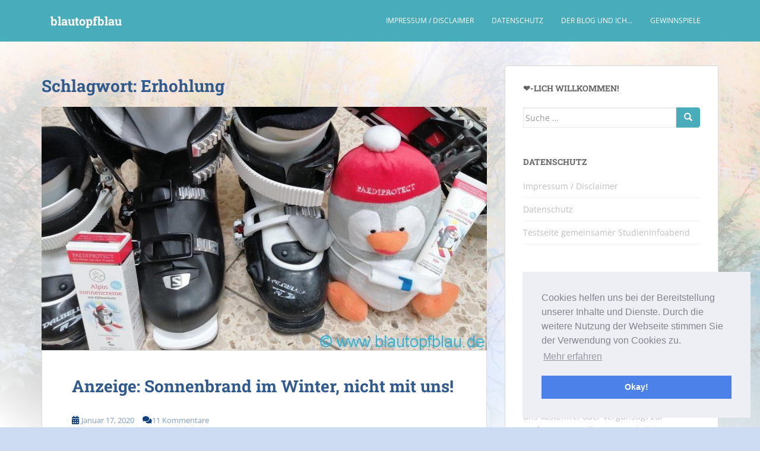

--- FILE ---
content_type: text/html; charset=UTF-8
request_url: https://www.blautopfblau.de/tag/erhohlung/
body_size: 22492
content:
<!doctype html>
<!--[if !IE]>
<html class="no-js non-ie" lang="de"> <![endif]-->
<!--[if IE 7 ]>
<html class="no-js ie7" lang="de"> <![endif]-->
<!--[if IE 8 ]>
<html class="no-js ie8" lang="de"> <![endif]-->
<!--[if IE 9 ]>
<html class="no-js ie9" lang="de"> <![endif]-->
<!--[if gt IE 9]><!-->
<html class="no-js" lang="de"> <!--<![endif]-->
<head>
<meta charset="UTF-8">
<meta name="viewport" content="width=device-width, initial-scale=1">
<meta name="theme-color" content="#48acbb">
<link rel="profile" href="http://gmpg.org/xfn/11">

<meta name='robots' content='index, follow, max-image-preview:large, max-snippet:-1, max-video-preview:-1' />
<!-- Jetpack Site Verification Tags -->
<meta name="p:domain_verify" content="6310edea424ddd8e496bb57787b701be" />

	<!-- This site is optimized with the Yoast SEO plugin v23.0 - https://yoast.com/wordpress/plugins/seo/ -->
	<title>Erhohlung Archive &#8212; blautopfblau</title>
	<link rel="canonical" href="https://www.blautopfblau.de/tag/erhohlung/" />
	<meta property="og:locale" content="de_DE" />
	<meta property="og:type" content="article" />
	<meta property="og:title" content="Erhohlung Archive &#8212; blautopfblau" />
	<meta property="og:url" content="https://www.blautopfblau.de/tag/erhohlung/" />
	<meta property="og:site_name" content="blautopfblau" />
	<meta name="twitter:card" content="summary_large_image" />
	<meta name="twitter:site" content="@sush_testet" />
	<script type="application/ld+json" class="yoast-schema-graph">{"@context":"https://schema.org","@graph":[{"@type":"CollectionPage","@id":"https://www.blautopfblau.de/tag/erhohlung/","url":"https://www.blautopfblau.de/tag/erhohlung/","name":"Erhohlung Archive &#8212; blautopfblau","isPartOf":{"@id":"https://www.blautopfblau.de/#website"},"primaryImageOfPage":{"@id":"https://www.blautopfblau.de/tag/erhohlung/#primaryimage"},"image":{"@id":"https://www.blautopfblau.de/tag/erhohlung/#primaryimage"},"thumbnailUrl":"https://www.blautopfblau.de/wp-content/uploads/2020/01/paediprotect-alpin-sonnencreme-erfahrung-1.jpg?v=1579257501","breadcrumb":{"@id":"https://www.blautopfblau.de/tag/erhohlung/#breadcrumb"},"inLanguage":"de"},{"@type":"ImageObject","inLanguage":"de","@id":"https://www.blautopfblau.de/tag/erhohlung/#primaryimage","url":"https://www.blautopfblau.de/wp-content/uploads/2020/01/paediprotect-alpin-sonnencreme-erfahrung-1.jpg?v=1579257501","contentUrl":"https://www.blautopfblau.de/wp-content/uploads/2020/01/paediprotect-alpin-sonnencreme-erfahrung-1.jpg?v=1579257501","width":2169,"height":1268,"caption":"paediprotect alpin sonnencreme erfahrung"},{"@type":"BreadcrumbList","@id":"https://www.blautopfblau.de/tag/erhohlung/#breadcrumb","itemListElement":[{"@type":"ListItem","position":1,"name":"Startseite","item":"https://www.blautopfblau.de/"},{"@type":"ListItem","position":2,"name":"Erhohlung"}]},{"@type":"WebSite","@id":"https://www.blautopfblau.de/#website","url":"https://www.blautopfblau.de/","name":"blautopfblau","description":"Der Lifestyleblog für Blaubeuren, Ulm und Umgebung. Regionales, Ausflugstipps und mehr. #Blaubeuren #Ulm #blautopfblau #Ulmblogger","potentialAction":[{"@type":"SearchAction","target":{"@type":"EntryPoint","urlTemplate":"https://www.blautopfblau.de/?s={search_term_string}"},"query-input":"required name=search_term_string"}],"inLanguage":"de"}]}</script>
	<!-- / Yoast SEO plugin. -->


<link rel='dns-prefetch' href='//stats.wp.com' />
<link rel='dns-prefetch' href='//cdnjs.cloudflare.com' />

<link rel='dns-prefetch' href='//v0.wordpress.com' />
<link rel='dns-prefetch' href='//c0.wp.com' />
<link rel="alternate" type="application/rss+xml" title="blautopfblau &raquo; Feed" href="https://www.blautopfblau.de/feed/" />
<link rel="alternate" type="application/rss+xml" title="blautopfblau &raquo; Kommentar-Feed" href="https://www.blautopfblau.de/comments/feed/" />
<link rel="alternate" type="application/rss+xml" title="blautopfblau &raquo; Erhohlung Schlagwort-Feed" href="https://www.blautopfblau.de/tag/erhohlung/feed/" />
<script type="text/javascript">
/* <![CDATA[ */
window._wpemojiSettings = {"baseUrl":"https:\/\/s.w.org\/images\/core\/emoji\/15.0.3\/72x72\/","ext":".png","svgUrl":"https:\/\/s.w.org\/images\/core\/emoji\/15.0.3\/svg\/","svgExt":".svg","source":{"concatemoji":"https:\/\/www.blautopfblau.de\/wp-includes\/js\/wp-emoji-release.min.js?ver=6.6.4"}};
/*! This file is auto-generated */
!function(i,n){var o,s,e;function c(e){try{var t={supportTests:e,timestamp:(new Date).valueOf()};sessionStorage.setItem(o,JSON.stringify(t))}catch(e){}}function p(e,t,n){e.clearRect(0,0,e.canvas.width,e.canvas.height),e.fillText(t,0,0);var t=new Uint32Array(e.getImageData(0,0,e.canvas.width,e.canvas.height).data),r=(e.clearRect(0,0,e.canvas.width,e.canvas.height),e.fillText(n,0,0),new Uint32Array(e.getImageData(0,0,e.canvas.width,e.canvas.height).data));return t.every(function(e,t){return e===r[t]})}function u(e,t,n){switch(t){case"flag":return n(e,"\ud83c\udff3\ufe0f\u200d\u26a7\ufe0f","\ud83c\udff3\ufe0f\u200b\u26a7\ufe0f")?!1:!n(e,"\ud83c\uddfa\ud83c\uddf3","\ud83c\uddfa\u200b\ud83c\uddf3")&&!n(e,"\ud83c\udff4\udb40\udc67\udb40\udc62\udb40\udc65\udb40\udc6e\udb40\udc67\udb40\udc7f","\ud83c\udff4\u200b\udb40\udc67\u200b\udb40\udc62\u200b\udb40\udc65\u200b\udb40\udc6e\u200b\udb40\udc67\u200b\udb40\udc7f");case"emoji":return!n(e,"\ud83d\udc26\u200d\u2b1b","\ud83d\udc26\u200b\u2b1b")}return!1}function f(e,t,n){var r="undefined"!=typeof WorkerGlobalScope&&self instanceof WorkerGlobalScope?new OffscreenCanvas(300,150):i.createElement("canvas"),a=r.getContext("2d",{willReadFrequently:!0}),o=(a.textBaseline="top",a.font="600 32px Arial",{});return e.forEach(function(e){o[e]=t(a,e,n)}),o}function t(e){var t=i.createElement("script");t.src=e,t.defer=!0,i.head.appendChild(t)}"undefined"!=typeof Promise&&(o="wpEmojiSettingsSupports",s=["flag","emoji"],n.supports={everything:!0,everythingExceptFlag:!0},e=new Promise(function(e){i.addEventListener("DOMContentLoaded",e,{once:!0})}),new Promise(function(t){var n=function(){try{var e=JSON.parse(sessionStorage.getItem(o));if("object"==typeof e&&"number"==typeof e.timestamp&&(new Date).valueOf()<e.timestamp+604800&&"object"==typeof e.supportTests)return e.supportTests}catch(e){}return null}();if(!n){if("undefined"!=typeof Worker&&"undefined"!=typeof OffscreenCanvas&&"undefined"!=typeof URL&&URL.createObjectURL&&"undefined"!=typeof Blob)try{var e="postMessage("+f.toString()+"("+[JSON.stringify(s),u.toString(),p.toString()].join(",")+"));",r=new Blob([e],{type:"text/javascript"}),a=new Worker(URL.createObjectURL(r),{name:"wpTestEmojiSupports"});return void(a.onmessage=function(e){c(n=e.data),a.terminate(),t(n)})}catch(e){}c(n=f(s,u,p))}t(n)}).then(function(e){for(var t in e)n.supports[t]=e[t],n.supports.everything=n.supports.everything&&n.supports[t],"flag"!==t&&(n.supports.everythingExceptFlag=n.supports.everythingExceptFlag&&n.supports[t]);n.supports.everythingExceptFlag=n.supports.everythingExceptFlag&&!n.supports.flag,n.DOMReady=!1,n.readyCallback=function(){n.DOMReady=!0}}).then(function(){return e}).then(function(){var e;n.supports.everything||(n.readyCallback(),(e=n.source||{}).concatemoji?t(e.concatemoji):e.wpemoji&&e.twemoji&&(t(e.twemoji),t(e.wpemoji)))}))}((window,document),window._wpemojiSettings);
/* ]]> */
</script>
<link rel='stylesheet' id='sbi_styles-css' href='https://www.blautopfblau.de/wp-content/plugins/instagram-feed/css/sbi-styles.min.css?ver=6.4.3' type='text/css' media='all' />
<style id='wp-emoji-styles-inline-css' type='text/css'>

	img.wp-smiley, img.emoji {
		display: inline !important;
		border: none !important;
		box-shadow: none !important;
		height: 1em !important;
		width: 1em !important;
		margin: 0 0.07em !important;
		vertical-align: -0.1em !important;
		background: none !important;
		padding: 0 !important;
	}
</style>
<link rel='stylesheet' id='wp-block-library-css' href='https://c0.wp.com/c/6.6.4/wp-includes/css/dist/block-library/style.min.css' type='text/css' media='all' />
<link rel='stylesheet' id='mediaelement-css' href='https://c0.wp.com/c/6.6.4/wp-includes/js/mediaelement/mediaelementplayer-legacy.min.css' type='text/css' media='all' />
<link rel='stylesheet' id='wp-mediaelement-css' href='https://c0.wp.com/c/6.6.4/wp-includes/js/mediaelement/wp-mediaelement.min.css' type='text/css' media='all' />
<style id='jetpack-sharing-buttons-style-inline-css' type='text/css'>
.jetpack-sharing-buttons__services-list{display:flex;flex-direction:row;flex-wrap:wrap;gap:0;list-style-type:none;margin:5px;padding:0}.jetpack-sharing-buttons__services-list.has-small-icon-size{font-size:12px}.jetpack-sharing-buttons__services-list.has-normal-icon-size{font-size:16px}.jetpack-sharing-buttons__services-list.has-large-icon-size{font-size:24px}.jetpack-sharing-buttons__services-list.has-huge-icon-size{font-size:36px}@media print{.jetpack-sharing-buttons__services-list{display:none!important}}.editor-styles-wrapper .wp-block-jetpack-sharing-buttons{gap:0;padding-inline-start:0}ul.jetpack-sharing-buttons__services-list.has-background{padding:1.25em 2.375em}
</style>
<style id='classic-theme-styles-inline-css' type='text/css'>
/*! This file is auto-generated */
.wp-block-button__link{color:#fff;background-color:#32373c;border-radius:9999px;box-shadow:none;text-decoration:none;padding:calc(.667em + 2px) calc(1.333em + 2px);font-size:1.125em}.wp-block-file__button{background:#32373c;color:#fff;text-decoration:none}
</style>
<style id='global-styles-inline-css' type='text/css'>
:root{--wp--preset--aspect-ratio--square: 1;--wp--preset--aspect-ratio--4-3: 4/3;--wp--preset--aspect-ratio--3-4: 3/4;--wp--preset--aspect-ratio--3-2: 3/2;--wp--preset--aspect-ratio--2-3: 2/3;--wp--preset--aspect-ratio--16-9: 16/9;--wp--preset--aspect-ratio--9-16: 9/16;--wp--preset--color--black: #000000;--wp--preset--color--cyan-bluish-gray: #abb8c3;--wp--preset--color--white: #ffffff;--wp--preset--color--pale-pink: #f78da7;--wp--preset--color--vivid-red: #cf2e2e;--wp--preset--color--luminous-vivid-orange: #ff6900;--wp--preset--color--luminous-vivid-amber: #fcb900;--wp--preset--color--light-green-cyan: #7bdcb5;--wp--preset--color--vivid-green-cyan: #00d084;--wp--preset--color--pale-cyan-blue: #8ed1fc;--wp--preset--color--vivid-cyan-blue: #0693e3;--wp--preset--color--vivid-purple: #9b51e0;--wp--preset--gradient--vivid-cyan-blue-to-vivid-purple: linear-gradient(135deg,rgba(6,147,227,1) 0%,rgb(155,81,224) 100%);--wp--preset--gradient--light-green-cyan-to-vivid-green-cyan: linear-gradient(135deg,rgb(122,220,180) 0%,rgb(0,208,130) 100%);--wp--preset--gradient--luminous-vivid-amber-to-luminous-vivid-orange: linear-gradient(135deg,rgba(252,185,0,1) 0%,rgba(255,105,0,1) 100%);--wp--preset--gradient--luminous-vivid-orange-to-vivid-red: linear-gradient(135deg,rgba(255,105,0,1) 0%,rgb(207,46,46) 100%);--wp--preset--gradient--very-light-gray-to-cyan-bluish-gray: linear-gradient(135deg,rgb(238,238,238) 0%,rgb(169,184,195) 100%);--wp--preset--gradient--cool-to-warm-spectrum: linear-gradient(135deg,rgb(74,234,220) 0%,rgb(151,120,209) 20%,rgb(207,42,186) 40%,rgb(238,44,130) 60%,rgb(251,105,98) 80%,rgb(254,248,76) 100%);--wp--preset--gradient--blush-light-purple: linear-gradient(135deg,rgb(255,206,236) 0%,rgb(152,150,240) 100%);--wp--preset--gradient--blush-bordeaux: linear-gradient(135deg,rgb(254,205,165) 0%,rgb(254,45,45) 50%,rgb(107,0,62) 100%);--wp--preset--gradient--luminous-dusk: linear-gradient(135deg,rgb(255,203,112) 0%,rgb(199,81,192) 50%,rgb(65,88,208) 100%);--wp--preset--gradient--pale-ocean: linear-gradient(135deg,rgb(255,245,203) 0%,rgb(182,227,212) 50%,rgb(51,167,181) 100%);--wp--preset--gradient--electric-grass: linear-gradient(135deg,rgb(202,248,128) 0%,rgb(113,206,126) 100%);--wp--preset--gradient--midnight: linear-gradient(135deg,rgb(2,3,129) 0%,rgb(40,116,252) 100%);--wp--preset--font-size--small: 13px;--wp--preset--font-size--medium: 20px;--wp--preset--font-size--large: 36px;--wp--preset--font-size--x-large: 42px;--wp--preset--spacing--20: 0.44rem;--wp--preset--spacing--30: 0.67rem;--wp--preset--spacing--40: 1rem;--wp--preset--spacing--50: 1.5rem;--wp--preset--spacing--60: 2.25rem;--wp--preset--spacing--70: 3.38rem;--wp--preset--spacing--80: 5.06rem;--wp--preset--shadow--natural: 6px 6px 9px rgba(0, 0, 0, 0.2);--wp--preset--shadow--deep: 12px 12px 50px rgba(0, 0, 0, 0.4);--wp--preset--shadow--sharp: 6px 6px 0px rgba(0, 0, 0, 0.2);--wp--preset--shadow--outlined: 6px 6px 0px -3px rgba(255, 255, 255, 1), 6px 6px rgba(0, 0, 0, 1);--wp--preset--shadow--crisp: 6px 6px 0px rgba(0, 0, 0, 1);}:where(.is-layout-flex){gap: 0.5em;}:where(.is-layout-grid){gap: 0.5em;}body .is-layout-flex{display: flex;}.is-layout-flex{flex-wrap: wrap;align-items: center;}.is-layout-flex > :is(*, div){margin: 0;}body .is-layout-grid{display: grid;}.is-layout-grid > :is(*, div){margin: 0;}:where(.wp-block-columns.is-layout-flex){gap: 2em;}:where(.wp-block-columns.is-layout-grid){gap: 2em;}:where(.wp-block-post-template.is-layout-flex){gap: 1.25em;}:where(.wp-block-post-template.is-layout-grid){gap: 1.25em;}.has-black-color{color: var(--wp--preset--color--black) !important;}.has-cyan-bluish-gray-color{color: var(--wp--preset--color--cyan-bluish-gray) !important;}.has-white-color{color: var(--wp--preset--color--white) !important;}.has-pale-pink-color{color: var(--wp--preset--color--pale-pink) !important;}.has-vivid-red-color{color: var(--wp--preset--color--vivid-red) !important;}.has-luminous-vivid-orange-color{color: var(--wp--preset--color--luminous-vivid-orange) !important;}.has-luminous-vivid-amber-color{color: var(--wp--preset--color--luminous-vivid-amber) !important;}.has-light-green-cyan-color{color: var(--wp--preset--color--light-green-cyan) !important;}.has-vivid-green-cyan-color{color: var(--wp--preset--color--vivid-green-cyan) !important;}.has-pale-cyan-blue-color{color: var(--wp--preset--color--pale-cyan-blue) !important;}.has-vivid-cyan-blue-color{color: var(--wp--preset--color--vivid-cyan-blue) !important;}.has-vivid-purple-color{color: var(--wp--preset--color--vivid-purple) !important;}.has-black-background-color{background-color: var(--wp--preset--color--black) !important;}.has-cyan-bluish-gray-background-color{background-color: var(--wp--preset--color--cyan-bluish-gray) !important;}.has-white-background-color{background-color: var(--wp--preset--color--white) !important;}.has-pale-pink-background-color{background-color: var(--wp--preset--color--pale-pink) !important;}.has-vivid-red-background-color{background-color: var(--wp--preset--color--vivid-red) !important;}.has-luminous-vivid-orange-background-color{background-color: var(--wp--preset--color--luminous-vivid-orange) !important;}.has-luminous-vivid-amber-background-color{background-color: var(--wp--preset--color--luminous-vivid-amber) !important;}.has-light-green-cyan-background-color{background-color: var(--wp--preset--color--light-green-cyan) !important;}.has-vivid-green-cyan-background-color{background-color: var(--wp--preset--color--vivid-green-cyan) !important;}.has-pale-cyan-blue-background-color{background-color: var(--wp--preset--color--pale-cyan-blue) !important;}.has-vivid-cyan-blue-background-color{background-color: var(--wp--preset--color--vivid-cyan-blue) !important;}.has-vivid-purple-background-color{background-color: var(--wp--preset--color--vivid-purple) !important;}.has-black-border-color{border-color: var(--wp--preset--color--black) !important;}.has-cyan-bluish-gray-border-color{border-color: var(--wp--preset--color--cyan-bluish-gray) !important;}.has-white-border-color{border-color: var(--wp--preset--color--white) !important;}.has-pale-pink-border-color{border-color: var(--wp--preset--color--pale-pink) !important;}.has-vivid-red-border-color{border-color: var(--wp--preset--color--vivid-red) !important;}.has-luminous-vivid-orange-border-color{border-color: var(--wp--preset--color--luminous-vivid-orange) !important;}.has-luminous-vivid-amber-border-color{border-color: var(--wp--preset--color--luminous-vivid-amber) !important;}.has-light-green-cyan-border-color{border-color: var(--wp--preset--color--light-green-cyan) !important;}.has-vivid-green-cyan-border-color{border-color: var(--wp--preset--color--vivid-green-cyan) !important;}.has-pale-cyan-blue-border-color{border-color: var(--wp--preset--color--pale-cyan-blue) !important;}.has-vivid-cyan-blue-border-color{border-color: var(--wp--preset--color--vivid-cyan-blue) !important;}.has-vivid-purple-border-color{border-color: var(--wp--preset--color--vivid-purple) !important;}.has-vivid-cyan-blue-to-vivid-purple-gradient-background{background: var(--wp--preset--gradient--vivid-cyan-blue-to-vivid-purple) !important;}.has-light-green-cyan-to-vivid-green-cyan-gradient-background{background: var(--wp--preset--gradient--light-green-cyan-to-vivid-green-cyan) !important;}.has-luminous-vivid-amber-to-luminous-vivid-orange-gradient-background{background: var(--wp--preset--gradient--luminous-vivid-amber-to-luminous-vivid-orange) !important;}.has-luminous-vivid-orange-to-vivid-red-gradient-background{background: var(--wp--preset--gradient--luminous-vivid-orange-to-vivid-red) !important;}.has-very-light-gray-to-cyan-bluish-gray-gradient-background{background: var(--wp--preset--gradient--very-light-gray-to-cyan-bluish-gray) !important;}.has-cool-to-warm-spectrum-gradient-background{background: var(--wp--preset--gradient--cool-to-warm-spectrum) !important;}.has-blush-light-purple-gradient-background{background: var(--wp--preset--gradient--blush-light-purple) !important;}.has-blush-bordeaux-gradient-background{background: var(--wp--preset--gradient--blush-bordeaux) !important;}.has-luminous-dusk-gradient-background{background: var(--wp--preset--gradient--luminous-dusk) !important;}.has-pale-ocean-gradient-background{background: var(--wp--preset--gradient--pale-ocean) !important;}.has-electric-grass-gradient-background{background: var(--wp--preset--gradient--electric-grass) !important;}.has-midnight-gradient-background{background: var(--wp--preset--gradient--midnight) !important;}.has-small-font-size{font-size: var(--wp--preset--font-size--small) !important;}.has-medium-font-size{font-size: var(--wp--preset--font-size--medium) !important;}.has-large-font-size{font-size: var(--wp--preset--font-size--large) !important;}.has-x-large-font-size{font-size: var(--wp--preset--font-size--x-large) !important;}
:where(.wp-block-post-template.is-layout-flex){gap: 1.25em;}:where(.wp-block-post-template.is-layout-grid){gap: 1.25em;}
:where(.wp-block-columns.is-layout-flex){gap: 2em;}:where(.wp-block-columns.is-layout-grid){gap: 2em;}
:root :where(.wp-block-pullquote){font-size: 1.5em;line-height: 1.6;}
</style>
<link rel='stylesheet' id='wpcs_styles-css' href='https://www.blautopfblau.de/wp-content/plugins/wp-conference-schedule/assets/css/style.css?ver=2' type='text/css' media='all' />
<link rel='stylesheet' id='font-awesome-css' href='https://cdnjs.cloudflare.com/ajax/libs/font-awesome/6.0.0-beta2/css/all.min.css?ver=1.0.0' type='text/css' media='all' />
<link rel='stylesheet' id='sfmsb-style-css' href='https://www.blautopfblau.de/wp-content/plugins/simple-follow-me-social-buttons-widget/assets/css/style.css?ver=3.3.3' type='text/css' media='all' />
<link rel='stylesheet' id='sfmsb-icons-css' href='https://www.blautopfblau.de/wp-content/plugins/simple-follow-me-social-buttons-widget/assets/css/icons.css?ver=3.3.3' type='text/css' media='all' />
<link rel='stylesheet' id='sparkling-bootstrap-css' href='https://www.blautopfblau.de/wp-content/themes/sparkling/assets/css/bootstrap.min.css?ver=6.6.4' type='text/css' media='all' />
<link rel='stylesheet' id='sparkling-icons-css' href='https://www.blautopfblau.de/wp-content/themes/sparkling/assets/css/fontawesome-all.min.css?ver=5.1.1.' type='text/css' media='all' />
<link rel='stylesheet' id='sparkling-fonts-css' href='//www.blautopfblau.de/wp-content/uploads/omgf/sparkling-fonts/sparkling-fonts.css?ver=1662550873' type='text/css' media='all' />
<link rel='stylesheet' id='sparkling-style-css' href='https://www.blautopfblau.de/wp-content/themes/sparkling/style.css?ver=2.4.2' type='text/css' media='all' />
<link rel='stylesheet' id='cookieconsent-css' href='https://www.blautopfblau.de/wp-content/plugins/ga-germanized/assets/css/cookieconsent.css?ver=3.1.1' type='text/css' media='all' />
<link rel='stylesheet' id='wpgdprc-front-css-css' href='https://www.blautopfblau.de/wp-content/plugins/wp-gdpr-compliance/Assets/css/front.css?ver=1707569193' type='text/css' media='all' />
<style id='wpgdprc-front-css-inline-css' type='text/css'>
:root{--wp-gdpr--bar--background-color: #000000;--wp-gdpr--bar--color: #ffffff;--wp-gdpr--button--background-color: #000000;--wp-gdpr--button--background-color--darken: #000000;--wp-gdpr--button--color: #ffffff;}
</style>
<link rel='stylesheet' id='jetpack_css-css' href='https://c0.wp.com/p/jetpack/13.6/css/jetpack.css' type='text/css' media='all' />
<script type="text/javascript" src="https://c0.wp.com/c/6.6.4/wp-includes/js/jquery/jquery.min.js" id="jquery-core-js"></script>
<script type="text/javascript" src="https://c0.wp.com/c/6.6.4/wp-includes/js/jquery/jquery-migrate.min.js" id="jquery-migrate-js"></script>
<script type="text/javascript" src="https://www.blautopfblau.de/wp-content/plugins/simple-follow-me-social-buttons-widget/assets/js/front-widget.js?ver=3.3.3" id="sfmsb-script-js"></script>
<script type="text/javascript" src="https://www.blautopfblau.de/wp-content/themes/sparkling/assets/js/vendor/bootstrap.min.js?ver=6.6.4" id="sparkling-bootstrapjs-js"></script>
<script type="text/javascript" src="https://www.blautopfblau.de/wp-content/themes/sparkling/assets/js/functions.js?ver=20180503" id="sparkling-functions-js"></script>
<script type="text/javascript" id="wpgdprc-front-js-js-extra">
/* <![CDATA[ */
var wpgdprcFront = {"ajaxUrl":"https:\/\/www.blautopfblau.de\/wp-admin\/admin-ajax.php","ajaxNonce":"0b9e902be9","ajaxArg":"security","pluginPrefix":"wpgdprc","blogId":"1","isMultiSite":"","locale":"de_DE","showSignUpModal":"","showFormModal":"","cookieName":"wpgdprc-consent","consentVersion":"","path":"\/","prefix":"wpgdprc"};
/* ]]> */
</script>
<script type="text/javascript" src="https://www.blautopfblau.de/wp-content/plugins/wp-gdpr-compliance/Assets/js/front.min.js?ver=1707569193" id="wpgdprc-front-js-js"></script>
<link rel="https://api.w.org/" href="https://www.blautopfblau.de/wp-json/" /><link rel="alternate" title="JSON" type="application/json" href="https://www.blautopfblau.de/wp-json/wp/v2/tags/396" /><link rel="EditURI" type="application/rsd+xml" title="RSD" href="https://www.blautopfblau.de/xmlrpc.php?rsd" />
<meta name="generator" content="WordPress 6.6.4" />
	<style>img#wpstats{display:none}</style>
		<script async src="https://www.googletagmanager.com/gtag/js?id=UA-43821736-1"></script><script>
				window.dataLayer = window.dataLayer || [];
				function gtag(){dataLayer.push(arguments);}
				gtag('js', new Date());gtag('config', 'UA-43821736-1', {"anonymize_ip":true,"allow_display_features":false,"link_attribution":false});</script><style type="text/css">a, #infinite-handle span, #secondary .widget .post-content a, .entry-meta a {color:#7e9ebf}a:hover, a:focus, a:active, #secondary .widget .post-content a:hover, #secondary .widget .post-content a:focus, .woocommerce nav.woocommerce-pagination ul li a:focus, .woocommerce nav.woocommerce-pagination ul li a:hover, .woocommerce nav.woocommerce-pagination ul li span.current, #secondary .widget a:hover, #secondary .widget a:focus {color: #1e73be;}.btn-default, .label-default, .flex-caption h2, .btn.btn-default.read-more,button,
              .navigation .wp-pagenavi-pagination span.current,.navigation .wp-pagenavi-pagination a:hover,
              .woocommerce a.button, .woocommerce button.button,
              .woocommerce input.button, .woocommerce #respond input#submit.alt,
              .woocommerce a.button, .woocommerce button.button,
              .woocommerce a.button.alt, .woocommerce button.button.alt, .woocommerce input.button.alt { background-color: #48acbb; border-color: #48acbb;}.site-main [class*="navigation"] a, .more-link, .pagination>li>a, .pagination>li>span, .cfa-button { color: #48acbb}.cfa-button {border-color: #48acbb;}.btn-default:hover, .btn-default:focus,.label-default[href]:hover, .label-default[href]:focus, .tagcloud a:hover, .tagcloud a:focus, button, .main-content [class*="navigation"] a:hover, .main-content [class*="navigation"] a:focus, #infinite-handle span:hover, #infinite-handle span:focus-within, .btn.btn-default.read-more:hover, .btn.btn-default.read-more:focus, .btn-default:hover, .btn-default:focus, .scroll-to-top:hover, .scroll-to-top:focus, .btn-default:active, .btn-default.active, .site-main [class*="navigation"] a:hover, .site-main [class*="navigation"] a:focus, .more-link:hover, .more-link:focus, #image-navigation .nav-previous a:hover, #image-navigation .nav-previous a:focus, #image-navigation .nav-next a:hover, #image-navigation .nav-next a:focus, .cfa-button:hover, .cfa-button:focus, .woocommerce a.button:hover, .woocommerce a.button:focus, .woocommerce button.button:hover, .woocommerce button.button:focus, .woocommerce input.button:hover, .woocommerce input.button:focus, .woocommerce #respond input#submit.alt:hover, .woocommerce #respond input#submit.alt:focus, .woocommerce a.button:hover, .woocommerce a.button:focus, .woocommerce button.button:hover, .woocommerce button.button:focus, .woocommerce input.button:hover, .woocommerce input.button:focus, .woocommerce a.button.alt:hover, .woocommerce a.button.alt:focus, .woocommerce button.button.alt:hover, .woocommerce button.button.alt:focus, .woocommerce input.button.alt:hover, .woocommerce input.button.alt:focus, a:hover .flex-caption h2 { background-color: #3f84ba; border-color: #3f84ba; }.pagination>li>a:focus, .pagination>li>a:hover, .pagination>li>span:focus-within, .pagination>li>span:hover {color: #3f84ba;}h1, h2, h3, h4, h5, h6, .h1, .h2, .h3, .h4, .h5, .h6, .entry-title, .entry-title a {color: #30598e;}.navbar.navbar-default, .navbar-default .navbar-nav .open .dropdown-menu > li > a {background-color: #48acbb;}.navbar-default .navbar-nav > li > a, .navbar-default .navbar-nav.sparkling-mobile-menu > li:hover > a, .navbar-default .navbar-nav.sparkling-mobile-menu > li:hover > .caret, .navbar-default .navbar-nav > li, .navbar-default .navbar-nav > .open > a, .navbar-default .navbar-nav > .open > a:hover, .navbar-default .navbar-nav > .open > a:focus { color: #ffffff;}@media (max-width: 767px){ .navbar-default .navbar-nav > li:hover > a, .navbar-default .navbar-nav > li:hover > .caret{ color: #ffffff!important ;} }.navbar-default .navbar-nav > li:hover > a, .navbar-default .navbar-nav > li:focus-within > a, .navbar-nav > li:hover > .caret, .navbar-nav > li:focus-within > .caret, .navbar-default .navbar-nav.sparkling-mobile-menu > li.open > a, .navbar-default .navbar-nav.sparkling-mobile-menu > li.open > .caret, .navbar-default .navbar-nav > li:hover, .navbar-default .navbar-nav > li:focus-within, .navbar-default .navbar-nav > .active > a, .navbar-default .navbar-nav > .active > .caret, .navbar-default .navbar-nav > .active > a:hover, .navbar-default .navbar-nav > .active > a:focus, .navbar-default .navbar-nav > li > a:hover, .navbar-default .navbar-nav > li > a:focus, .navbar-default .navbar-nav > .open > a, .navbar-default .navbar-nav > .open > a:hover, .navbar-default .navbar-nav > .open > a:focus {color: #e0e0e0;}@media (max-width: 767px){ .navbar-default .navbar-nav > li.open > a, .navbar-default .navbar-nav > li.open > .caret { color: #e0e0e0 !important; } }.dropdown-menu {background-color: #000000;}#colophon {background-color: #48acbb;}#footer-area {background-color: #313233;}.social-icons li a {background-color: #bfbfbf !important ;}#footer-area .social-icons li a {background-color: #d8d8d8 !important ;}body, .entry-content {color:#103f7c}.entry-content {font-family: Open Sans;}.entry-content {font-size:16px}.entry-content {font-weight:normal}</style><style type="text/css">.broken_link, a.broken_link {
	text-decoration: line-through;
}</style>		<style type="text/css">
				.navbar > .container .navbar-brand {
			color: #ffffff;
		}
		</style>
	<style type="text/css" id="custom-background-css">
body.custom-background { background-color: #cedcf3; background-image: url("https://www.blautopfblau.de/wp-content/uploads/2019/11/blautopfblau.jpg"); background-position: left top; background-size: contain; background-repeat: repeat; background-attachment: fixed; }
</style>
	
</head>

<body class="archive tag tag-erhohlung tag-396 custom-background">

<a class="sr-only sr-only-focusable" href="#content">Skip to main content</a>
<div id="page" class="hfeed site">

	<header id="masthead" class="site-header" role="banner">
		<nav class="navbar navbar-default
		" role="navigation">
			<div class="container">
				<div class="row">
					<div class="site-navigation-inner col-sm-12">
						<div class="navbar-header">


														<div id="logo">
															<p class="site-name">																		<a class="navbar-brand" href="https://www.blautopfblau.de/" title="blautopfblau" rel="home follow noopener noreferrer" data-wpel-link="internal">blautopfblau</a>
																</p>																													</div><!-- end of #logo -->

							<button type="button" class="btn navbar-toggle" data-toggle="collapse" data-target=".navbar-ex1-collapse">
								<span class="sr-only">Toggle navigation</span>
								<span class="icon-bar"></span>
								<span class="icon-bar"></span>
								<span class="icon-bar"></span>
							</button>
						</div>



						<div class="collapse navbar-collapse navbar-ex1-collapse"><ul id="menu-oben-rechts" class="nav navbar-nav"><li id="menu-item-4690" class="menu-item menu-item-type-post_type menu-item-object-page menu-item-4690"><a href="https://www.blautopfblau.de/impressum/" data-wpel-link="internal" rel="follow noopener noreferrer">Impressum / Disclaimer</a></li>
<li id="menu-item-4689" class="menu-item menu-item-type-post_type menu-item-object-page menu-item-privacy-policy menu-item-4689"><a href="https://www.blautopfblau.de/datenschutz-2/" data-wpel-link="internal" rel="follow noopener noreferrer">Datenschutz</a></li>
<li id="menu-item-97" class="menu-item menu-item-type-post_type menu-item-object-page menu-item-97"><a href="https://www.blautopfblau.de/kontakt/" data-wpel-link="internal" rel="follow noopener noreferrer">Der Blog und ich&#8230;</a></li>
<li id="menu-item-28" class="menu-item menu-item-type-taxonomy menu-item-object-category menu-item-28"><a href="https://www.blautopfblau.de/category/gewinnspiele/" data-wpel-link="internal" rel="follow noopener noreferrer">Gewinnspiele</a></li>
</ul></div>


					</div>
				</div>
			</div>
		</nav><!-- .site-navigation -->
	</header><!-- #masthead -->

	<div id="content" class="site-content">

		<div class="top-section">
								</div>

		<div class="container main-content-area">
						<div class="row side-pull-left">
				<div class="main-content-inner col-sm-12 col-md-8">

	 <div id="primary" class="content-area">
		 <main id="main" class="site-main" role="main">

			
				<header class="page-header">
					<h1 class="page-title">Schlagwort: <span>Erhohlung</span></h1>				</header><!-- .page-header -->

				
<article id="post-6586" class="post-6586 post type-post status-publish format-quote has-post-thumbnail hentry category-allgemein category-anzeige category-beauty-und-pflege category-familie category-freizeit category-gesundheit category-gewinnspiele category-haut category-hobby tag-erfahrung tag-erhohlung tag-gewinnspiel tag-ohne-mikroplastik tag-paediprotect tag-paediprotect-winterpflege tag-vegan post_format-post-format-quote">
	<div class="blog-item-wrap">
				<a href="https://www.blautopfblau.de/2020/01/17/anzeige-sonnenbrand-im-winter-nicht-mit-uns/" title="Anzeige: Sonnenbrand im Winter, nicht mit uns!" data-wpel-link="internal" rel="follow noopener noreferrer">
				<img width="750" height="410" src="https://www.blautopfblau.de/wp-content/uploads/2020/01/paediprotect-alpin-sonnencreme-erfahrung-1-750x410.jpg?v=1579257501" class="single-featured wp-post-image" alt="paediprotect alpin sonnencreme erfahrung" decoding="async" fetchpriority="high" srcset="https://www.blautopfblau.de/wp-content/uploads/2020/01/paediprotect-alpin-sonnencreme-erfahrung-1-750x410.jpg?v=1579257501 750w, https://www.blautopfblau.de/wp-content/uploads/2020/01/paediprotect-alpin-sonnencreme-erfahrung-1-1140x624.jpg?v=1579257501 1140w" sizes="(max-width: 750px) 100vw, 750px" />			</a>
		<div class="post-inner-content">
			<header class="entry-header page-header">

				<h2 class="entry-title"><a href="https://www.blautopfblau.de/2020/01/17/anzeige-sonnenbrand-im-winter-nicht-mit-uns/" rel="bookmark follow noopener noreferrer" data-wpel-link="internal">Anzeige: Sonnenbrand im Winter, nicht mit uns!</a></h2>

								<div class="entry-meta">
					<span class="posted-on"><i class="fa fa-calendar-alt"></i> <a href="https://www.blautopfblau.de/2020/01/17/anzeige-sonnenbrand-im-winter-nicht-mit-uns/" rel="bookmark follow noopener noreferrer" data-wpel-link="internal"><time class="entry-date published" datetime="2020-01-17T12:54:12+02:00">Januar 17, 2020</time><time class="updated" datetime="2020-01-17T12:54:12+02:00">Januar 17, 2020</time></a></span><span class="byline"> <i class="fa fa-user"></i> <span class="author vcard"><a class="url fn n" href="https://www.blautopfblau.de/author/susanne-hummel/" data-wpel-link="internal" rel="follow noopener noreferrer">susanne-hummel</a></span></span>				<span class="comments-link"><i class="fa fa-comments"></i><a href="https://www.blautopfblau.de/2020/01/17/anzeige-sonnenbrand-im-winter-nicht-mit-uns/#comments" data-wpel-link="internal" rel="follow noopener noreferrer">11 Kommentare</a></span>
				
				
				</div><!-- .entry-meta -->
							</header><!-- .entry-header -->

						<div class="entry-content">

				<p>Den fiesesten Sonnenbrand hab ich mir bis jetzt im Winter geholt. Für nicht Skifahrer oder Wintersportler allgemein vielleicht ungewöhnlich aber man muss wirklich aufpassen. Jetzt mit den Kindern in den Bergen achte ich da natürlich noch viel mehr drauf als früher. Da ich generelle gerne die Produkte von PAEDIPROTECT nutze, passt auch die Winterpflege super [&hellip;]</p>
					<p><a class="btn btn-default read-more" href="https://www.blautopfblau.de/2020/01/17/anzeige-sonnenbrand-im-winter-nicht-mit-uns/" title="Anzeige: Sonnenbrand im Winter, nicht mit uns!" data-wpel-link="internal" rel="follow noopener noreferrer">Weiterlesen</a></p>
				
							</div><!-- .entry-content -->
					</div>
	</div>
</article><!-- #post-## -->

<article id="post-6304" class="post-6304 post type-post status-publish format-quote has-post-thumbnail hentry category-allgemein category-anzeige category-freizeit category-gesundheit category-gewinnspiele category-haus-und-garten category-hobby tag-erfahrung tag-erhohlung tag-garten tag-gartenauflagenstore tag-gewinnspiel tag-kneippen tag-terrasse post_format-post-format-quote">
	<div class="blog-item-wrap">
				<a href="https://www.blautopfblau.de/2020/01/13/anzeige-wenn-aus-einem-haus-ein-heim-wird-inkl-gewinnspiel/" title="Anzeige: Wenn aus einem Haus ein Heim wird (inkl. Gewinnspiel)" data-wpel-link="internal" rel="follow noopener noreferrer">
				<img width="750" height="410" src="https://www.blautopfblau.de/wp-content/uploads/2020/01/gartenauflagenstore-erfahrung-1-750x410.jpg?v=1578912244" class="single-featured wp-post-image" alt="Gartenauflagenstore Erfahrung" decoding="async" srcset="https://www.blautopfblau.de/wp-content/uploads/2020/01/gartenauflagenstore-erfahrung-1-750x410.jpg?v=1578912244 750w, https://www.blautopfblau.de/wp-content/uploads/2020/01/gartenauflagenstore-erfahrung-1-1140x624.jpg?v=1578912244 1140w" sizes="(max-width: 750px) 100vw, 750px" />			</a>
		<div class="post-inner-content">
			<header class="entry-header page-header">

				<h2 class="entry-title"><a href="https://www.blautopfblau.de/2020/01/13/anzeige-wenn-aus-einem-haus-ein-heim-wird-inkl-gewinnspiel/" rel="bookmark follow noopener noreferrer" data-wpel-link="internal">Anzeige: Wenn aus einem Haus ein Heim wird (inkl. Gewinnspiel)</a></h2>

								<div class="entry-meta">
					<span class="posted-on"><i class="fa fa-calendar-alt"></i> <a href="https://www.blautopfblau.de/2020/01/13/anzeige-wenn-aus-einem-haus-ein-heim-wird-inkl-gewinnspiel/" rel="bookmark follow noopener noreferrer" data-wpel-link="internal"><time class="entry-date published" datetime="2020-01-13T12:48:10+02:00">Januar 13, 2020</time><time class="updated" datetime="2022-01-04T22:30:14+02:00">Januar 4, 2022</time></a></span><span class="byline"> <i class="fa fa-user"></i> <span class="author vcard"><a class="url fn n" href="https://www.blautopfblau.de/author/susanne-hummel/" data-wpel-link="internal" rel="follow noopener noreferrer">susanne-hummel</a></span></span>				<span class="comments-link"><i class="fa fa-comments"></i><a href="https://www.blautopfblau.de/2020/01/13/anzeige-wenn-aus-einem-haus-ein-heim-wird-inkl-gewinnspiel/#comments" data-wpel-link="internal" rel="follow noopener noreferrer">85 Kommentare</a></span>
				
				
				</div><!-- .entry-meta -->
							</header><!-- .entry-header -->

						<div class="entry-content">

				<p>Ein Haus wird gebaut, aber ein Zuhause wird geformt. Hazrat Inayat Khan Nicht umsonst gibt es unzählige Sprüche und Aphorismen rund um das Thema Haus und Heim. Egal ob Studentenwohnheim, die erste eigene Wohnung, ein Appartement oder der Wohnwagen im Sommer. Wenn aus einem Haus ein Heim wird dann geht es uns gut. Es ist [&hellip;]</p>
					<p><a class="btn btn-default read-more" href="https://www.blautopfblau.de/2020/01/13/anzeige-wenn-aus-einem-haus-ein-heim-wird-inkl-gewinnspiel/" title="Anzeige: Wenn aus einem Haus ein Heim wird (inkl. Gewinnspiel)" data-wpel-link="internal" rel="follow noopener noreferrer">Weiterlesen</a></p>
				
							</div><!-- .entry-content -->
					</div>
	</div>
</article><!-- #post-## -->

<article id="post-6121" class="post-6121 post type-post status-publish format-standard has-post-thumbnail hentry category-anzeige category-beauty-und-pflege category-freizeit category-geschenke category-gesundheit category-gewinnspiele category-haare category-haut category-urlaub tag-bad-woerishofen tag-bloggerevent tag-erfahrung tag-erhohlung tag-gewinnspiel tag-kneipp tag-kneipp-kindergarten tag-kneippen tag-kuroase-im-kloster tag-urlaub tag-vip-autoren">
	<div class="blog-item-wrap">
				<a href="https://www.blautopfblau.de/2019/11/12/anzeige-warum-ich-seit-dem-letzten-wochenende-schon-frueh-um-6-barfuss-im-garten-zu-finden-bin-inkl-gewinnspiel/" title="Anzeige: Warum ich seit dem letzten Wochenende schon früh um 6 barfuß im Garten zu finden bin (inkl. Gewinnspiel)" data-wpel-link="internal" rel="follow noopener noreferrer">
				<img width="750" height="410" src="https://www.blautopfblau.de/wp-content/uploads/2019/11/IMG_20191012_102859-750x410.jpg?v=1574089478" class="single-featured wp-post-image" alt="Kneipp Kindergarten" decoding="async" srcset="https://www.blautopfblau.de/wp-content/uploads/2019/11/IMG_20191012_102859-750x410.jpg?v=1574089478 750w, https://www.blautopfblau.de/wp-content/uploads/2019/11/IMG_20191012_102859-1140x624.jpg?v=1574089478 1140w" sizes="(max-width: 750px) 100vw, 750px" />			</a>
		<div class="post-inner-content">
			<header class="entry-header page-header">

				<h2 class="entry-title"><a href="https://www.blautopfblau.de/2019/11/12/anzeige-warum-ich-seit-dem-letzten-wochenende-schon-frueh-um-6-barfuss-im-garten-zu-finden-bin-inkl-gewinnspiel/" rel="bookmark follow noopener noreferrer" data-wpel-link="internal">Anzeige: Warum ich seit dem letzten Wochenende schon früh um 6 barfuß im Garten zu finden bin (inkl. Gewinnspiel)</a></h2>

								<div class="entry-meta">
					<span class="posted-on"><i class="fa fa-calendar-alt"></i> <a href="https://www.blautopfblau.de/2019/11/12/anzeige-warum-ich-seit-dem-letzten-wochenende-schon-frueh-um-6-barfuss-im-garten-zu-finden-bin-inkl-gewinnspiel/" rel="bookmark follow noopener noreferrer" data-wpel-link="internal"><time class="entry-date published" datetime="2019-11-12T13:57:02+02:00">November 12, 2019</time><time class="updated" datetime="2022-10-29T12:05:58+02:00">Oktober 29, 2022</time></a></span><span class="byline"> <i class="fa fa-user"></i> <span class="author vcard"><a class="url fn n" href="https://www.blautopfblau.de/author/susanne-hummel/" data-wpel-link="internal" rel="follow noopener noreferrer">susanne-hummel</a></span></span>				<span class="comments-link"><i class="fa fa-comments"></i><a href="https://www.blautopfblau.de/2019/11/12/anzeige-warum-ich-seit-dem-letzten-wochenende-schon-frueh-um-6-barfuss-im-garten-zu-finden-bin-inkl-gewinnspiel/#comments" data-wpel-link="internal" rel="follow noopener noreferrer">33 Kommentare</a></span>
				
				
				</div><!-- .entry-meta -->
							</header><!-- .entry-header -->

						<div class="entry-content">

				<p>Ein Bloggerevent besuchen zu dürfen ist für jeden Blogger den ich kenne auch nach vielen Jahren noch ein Highlight. Es ist etwas besonderes wenn Gleichgesinnte ein paar Stunden oder Tage miteinander verbringen. Früher fanden gefühlt öfter solche Treffen statt, deshalb sind sie heute für mich wirklich wie ein 6er im Lotto. Und genauso hab ich [&hellip;]</p>
					<p><a class="btn btn-default read-more" href="https://www.blautopfblau.de/2019/11/12/anzeige-warum-ich-seit-dem-letzten-wochenende-schon-frueh-um-6-barfuss-im-garten-zu-finden-bin-inkl-gewinnspiel/" title="Anzeige: Warum ich seit dem letzten Wochenende schon früh um 6 barfuß im Garten zu finden bin (inkl. Gewinnspiel)" data-wpel-link="internal" rel="follow noopener noreferrer">Weiterlesen</a></p>
				
							</div><!-- .entry-content -->
					</div>
	</div>
</article><!-- #post-## -->

		 </main><!-- #main -->
	 </div><!-- #primary -->

	</div><!-- close .main-content-inner -->
<div id="secondary" class="widget-area col-sm-12 col-md-4" role="complementary">
	<div class="well">
				<aside id="search-2" class="widget widget_search"><h3 class="widget-title">❤-lich Willkommen!</h3>
<form role="search" method="get" class="form-search" action="https://www.blautopfblau.de/">
  <div class="input-group">
	  <label class="screen-reader-text" for="s">Suche nach:</label>
	<input type="text" class="form-control search-query" placeholder="Suche &hellip;" value="" name="s" title="Suche nach:" />
	<span class="input-group-btn">
	  <button type="submit" class="btn btn-default" name="submit" id="searchsubmit" value="Suchen"><span class="glyphicon glyphicon-search"></span></button>
	</span>
  </div>
</form>
</aside><aside id="pages-3" class="widget widget_pages"><h3 class="widget-title">Datenschutz</h3>
			<ul>
				<li class="page_item page-item-86"><a href="https://www.blautopfblau.de/impressum/" data-wpel-link="internal" rel="follow noopener noreferrer">Impressum / Disclaimer</a></li>
<li class="page_item page-item-126"><a href="https://www.blautopfblau.de/datenschutz-2/" data-wpel-link="internal" rel="follow noopener noreferrer">Datenschutz</a></li>
<li class="page_item page-item-8488"><a href="https://www.blautopfblau.de/testseite-gemeinsamer-studieninfoabend/" data-wpel-link="internal" rel="follow noopener noreferrer">Testseite gemeinsamer Studieninfoabend</a></li>
			</ul>

			</aside><aside id="sparkling-social-4" class="widget sparkling-social"><h3 class="widget-title">Folgt mir auch unter:</h3>
		<!-- social icons -->
		<div class="social-icons sticky-sidebar-social">

			<nav id="menu-social" class="social-icons"><ul id="menu-social-items" class="social-menu"><li id="menu-item-99" class="menu-item menu-item-type-custom menu-item-object-custom menu-item-99"><a href="https://www.facebook.com/blautopfblau/" data-wpel-link="external" target="_blank" rel="nofollow external noopener noreferrer"><i class="social_icon"><span>Facebook</span></i></a></li>
<li id="menu-item-100" class="menu-item menu-item-type-custom menu-item-object-custom menu-item-100"><a href="https://instagram.com/blautopfblau" data-wpel-link="external" target="_blank" rel="nofollow external noopener noreferrer"><i class="social_icon"><span>Instagram</span></i></a></li>
<li id="menu-item-101" class="menu-item menu-item-type-custom menu-item-object-custom menu-item-101"><a href="https://twitter.com/blautopfblau" data-wpel-link="external" target="_blank" rel="nofollow external noopener noreferrer"><i class="social_icon"><span>Twitter</span></i></a></li>
<li id="menu-item-131" class="menu-item menu-item-type-custom menu-item-object-custom menu-item-131"><a href="https://de.pinterest.com/blautopfblau" data-wpel-link="external" target="_blank" rel="nofollow external noopener noreferrer"><i class="social_icon"><span>Pinterest</span></i></a></li>
</ul></nav>
		</div><!-- end social icons -->
		</aside><aside id="text-3" class="widget widget_text"><h3 class="widget-title">Transparenz</h3>			<div class="textwidget">Viele der vorgestellten Produkte wurden uns kostenfrei oder vergünstigt zur Verfügung gestellt, unsere ehrliche Meinung bleibt davon unberührt. Links mit * sind Werbelinks. </div>
		</aside><aside id="blog_subscription-2" class="widget widget_blog_subscription jetpack_subscription_widget"><h3 class="widget-title">Blog via E-Mail abonnieren</h3>
			<div class="wp-block-jetpack-subscriptions__container">
			<form action="#" method="post" accept-charset="utf-8" id="subscribe-blog-blog_subscription-2"
				data-blog="127177344"
				data-post_access_level="everybody" >
									<div id="subscribe-text"><p>Gib deine E-Mail-Adresse an, um diesen Blog zu abonnieren und Benachrichtigungen über neue Beiträge via E-Mail zu erhalten um kein Gewinnspiel mehr zu verpassen. Mit dem Abo wird der Datenschutzerklärung zugestimmt.</p>
</div>
										<p id="subscribe-email">
						<label id="jetpack-subscribe-label"
							class="screen-reader-text"
							for="subscribe-field-blog_subscription-2">
							E-Mail-Adresse						</label>
						<input type="email" name="email" required="required"
																					value=""
							id="subscribe-field-blog_subscription-2"
							placeholder="E-Mail-Adresse"
						/>
					</p>

					<p id="subscribe-submit"
											>
						<input type="hidden" name="action" value="subscribe"/>
						<input type="hidden" name="source" value="https://www.blautopfblau.de/tag/erhohlung/"/>
						<input type="hidden" name="sub-type" value="widget"/>
						<input type="hidden" name="redirect_fragment" value="subscribe-blog-blog_subscription-2"/>
						<input type="hidden" id="_wpnonce" name="_wpnonce" value="bfe1169a75" /><input type="hidden" name="_wp_http_referer" value="/tag/erhohlung/" />						<button type="submit"
															class="wp-block-button__link"
																					name="jetpack_subscriptions_widget"
						>
							Abonnieren + Zustimmen						</button>
					</p>
							</form>
						</div>
			
</aside><aside id="text-5" class="widget widget_text"><h3 class="widget-title">Instagram</h3>			<div class="textwidget">
<div id="sb_instagram"  class="sbi sbi_mob_col_1 sbi_tab_col_2 sbi_col_3 sbi_width_resp" style="padding-bottom: 4px;width: 100%;" data-feedid="*1"  data-res="auto" data-cols="3" data-colsmobile="1" data-colstablet="2" data-num="15" data-nummobile="" data-item-padding="2" data-shortcode-atts="{}"  data-postid="" data-locatornonce="959c973e9b" data-sbi-flags="favorLocal">
	<div class="sb_instagram_header "   >
	<a class="sbi_header_link" target="_blank" rel="noopener nofollow external noreferrer" href="https://www.instagram.com/blautopfblau/" title="@blautopfblau" data-wpel-link="external">
		<div class="sbi_header_text">
			<div class="sbi_header_img"  data-avatar-url="https://scontent-ham3-1.xx.fbcdn.net/v/t51.2885-15/130501152_847250982512920_2404185015177265179_n.jpg?_nc_cat=108&amp;ccb=1-7&amp;_nc_sid=7d201b&amp;_nc_ohc=6fK02w5t5GkQ7kNvgFDwFkG&amp;_nc_zt=23&amp;_nc_ht=scontent-ham3-1.xx&amp;edm=AL-3X8kEAAAA&amp;oh=00_AYAFGjfHpeUP6vbXS0BiVxsJ22arkQVjPrOLrsWmoEV6uQ&amp;oe=675157E9">
									<div class="sbi_header_img_hover"  ><svg class="sbi_new_logo fa-instagram fa-w-14" aria-hidden="true" data-fa-processed="" aria-label="Instagram" data-prefix="fab" data-icon="instagram" role="img" viewBox="0 0 448 512">
	                <path fill="currentColor" d="M224.1 141c-63.6 0-114.9 51.3-114.9 114.9s51.3 114.9 114.9 114.9S339 319.5 339 255.9 287.7 141 224.1 141zm0 189.6c-41.1 0-74.7-33.5-74.7-74.7s33.5-74.7 74.7-74.7 74.7 33.5 74.7 74.7-33.6 74.7-74.7 74.7zm146.4-194.3c0 14.9-12 26.8-26.8 26.8-14.9 0-26.8-12-26.8-26.8s12-26.8 26.8-26.8 26.8 12 26.8 26.8zm76.1 27.2c-1.7-35.9-9.9-67.7-36.2-93.9-26.2-26.2-58-34.4-93.9-36.2-37-2.1-147.9-2.1-184.9 0-35.8 1.7-67.6 9.9-93.9 36.1s-34.4 58-36.2 93.9c-2.1 37-2.1 147.9 0 184.9 1.7 35.9 9.9 67.7 36.2 93.9s58 34.4 93.9 36.2c37 2.1 147.9 2.1 184.9 0 35.9-1.7 67.7-9.9 93.9-36.2 26.2-26.2 34.4-58 36.2-93.9 2.1-37 2.1-147.8 0-184.8zM398.8 388c-7.8 19.6-22.9 34.7-42.6 42.6-29.5 11.7-99.5 9-132.1 9s-102.7 2.6-132.1-9c-19.6-7.8-34.7-22.9-42.6-42.6-11.7-29.5-9-99.5-9-132.1s-2.6-102.7 9-132.1c7.8-19.6 22.9-34.7 42.6-42.6 29.5-11.7 99.5-9 132.1-9s102.7-2.6 132.1 9c19.6 7.8 34.7 22.9 42.6 42.6 11.7 29.5 9 99.5 9 132.1s2.7 102.7-9 132.1z"></path>
	            </svg></div>
					<img  src="https://www.blautopfblau.de/wp-content/uploads/sb-instagram-feed-images/blautopfblau.jpg" alt="🄱🄻🄰🅄🅃🄾🄿🄵🄱🄻🄰🅄" width="50" height="50">
											</div>

			<div class="sbi_feedtheme_header_text">
				<h3>blautopfblau</h3>
									<p class="sbi_bio">Mama (👦👧2011,👧2016)<br>
Bloggerin 💭<br>
Ingenieurin🔧🎓<br>
#bierbrauer #bierbrauerin 🍻🍺🍻<br>
#blaubeuren #ulm #sonderbuch<br>
https://www.blautopfblau.de/impressum/</p>
							</div>
		</div>
	</a>
</div>

    <div id="sbi_images"  style="gap: 4px;">
		<div class="sbi_item sbi_type_image sbi_new sbi_transition" id="sbi_17974481753688546" data-date="1712400220">
    <div class="sbi_photo_wrap">
        <a class="sbi_photo" href="https://www.instagram.com/p/C5asdRss-ZQ/" target="_blank" rel="noopener nofollow external noreferrer" data-full-res="https://scontent-ham3-1.cdninstagram.com/v/t51.29350-15/436636108_3656613947959553_1593827898394076701_n.heic?stp=dst-jpg&#038;_nc_cat=110&#038;ccb=1-7&#038;_nc_sid=18de74&#038;_nc_ohc=84yFk_twaT8Q7kNvgHKCnsq&#038;_nc_zt=23&#038;_nc_ht=scontent-ham3-1.cdninstagram.com&#038;edm=AM6HXa8EAAAA&#038;_nc_gid=AqLGqhzeZjiDnND-9OwLT8p&#038;oh=00_AYCFUUZq8K7bbmbUCPbr9nOmUA-eh8l5jUEXjkD-OvGNNw&#038;oe=67515CA5" data-img-src-set="{&quot;d&quot;:&quot;https:\/\/scontent-ham3-1.cdninstagram.com\/v\/t51.29350-15\/436636108_3656613947959553_1593827898394076701_n.heic?stp=dst-jpg&amp;_nc_cat=110&amp;ccb=1-7&amp;_nc_sid=18de74&amp;_nc_ohc=84yFk_twaT8Q7kNvgHKCnsq&amp;_nc_zt=23&amp;_nc_ht=scontent-ham3-1.cdninstagram.com&amp;edm=AM6HXa8EAAAA&amp;_nc_gid=AqLGqhzeZjiDnND-9OwLT8p&amp;oh=00_AYCFUUZq8K7bbmbUCPbr9nOmUA-eh8l5jUEXjkD-OvGNNw&amp;oe=67515CA5&quot;,&quot;150&quot;:&quot;https:\/\/scontent-ham3-1.cdninstagram.com\/v\/t51.29350-15\/436636108_3656613947959553_1593827898394076701_n.heic?stp=dst-jpg&amp;_nc_cat=110&amp;ccb=1-7&amp;_nc_sid=18de74&amp;_nc_ohc=84yFk_twaT8Q7kNvgHKCnsq&amp;_nc_zt=23&amp;_nc_ht=scontent-ham3-1.cdninstagram.com&amp;edm=AM6HXa8EAAAA&amp;_nc_gid=AqLGqhzeZjiDnND-9OwLT8p&amp;oh=00_AYCFUUZq8K7bbmbUCPbr9nOmUA-eh8l5jUEXjkD-OvGNNw&amp;oe=67515CA5&quot;,&quot;320&quot;:&quot;https:\/\/scontent-ham3-1.cdninstagram.com\/v\/t51.29350-15\/436636108_3656613947959553_1593827898394076701_n.heic?stp=dst-jpg&amp;_nc_cat=110&amp;ccb=1-7&amp;_nc_sid=18de74&amp;_nc_ohc=84yFk_twaT8Q7kNvgHKCnsq&amp;_nc_zt=23&amp;_nc_ht=scontent-ham3-1.cdninstagram.com&amp;edm=AM6HXa8EAAAA&amp;_nc_gid=AqLGqhzeZjiDnND-9OwLT8p&amp;oh=00_AYCFUUZq8K7bbmbUCPbr9nOmUA-eh8l5jUEXjkD-OvGNNw&amp;oe=67515CA5&quot;,&quot;640&quot;:&quot;https:\/\/scontent-ham3-1.cdninstagram.com\/v\/t51.29350-15\/436636108_3656613947959553_1593827898394076701_n.heic?stp=dst-jpg&amp;_nc_cat=110&amp;ccb=1-7&amp;_nc_sid=18de74&amp;_nc_ohc=84yFk_twaT8Q7kNvgHKCnsq&amp;_nc_zt=23&amp;_nc_ht=scontent-ham3-1.cdninstagram.com&amp;edm=AM6HXa8EAAAA&amp;_nc_gid=AqLGqhzeZjiDnND-9OwLT8p&amp;oh=00_AYCFUUZq8K7bbmbUCPbr9nOmUA-eh8l5jUEXjkD-OvGNNw&amp;oe=67515CA5&quot;}" data-wpel-link="external">
            <span class="sbi-screenreader">Heute sind wir in Stuttgart beim Messefrühling. #</span>
            	                    <img src="https://www.blautopfblau.de/wp-content/plugins/instagram-feed/img/placeholder.png" alt="Heute sind wir in Stuttgart beim Messefrühling. #Kreativ #Food #Garten #Baby für alle was dabei. An einem Workshop haben wird auch schon teilgenommen. Die Kids sind happy. @messe_stuttgart ein Besuch lohnt sich. Auch morgen sind die Hallen noch geöffnet. @fruehjahrsmessen_stuttgart">
        </a>
    </div>
</div><div class="sbi_item sbi_type_image sbi_new sbi_transition" id="sbi_17966326607588072" data-date="1710329312">
    <div class="sbi_photo_wrap">
        <a class="sbi_photo" href="https://www.instagram.com/p/C4c-g9oNoRl/" target="_blank" rel="noopener nofollow external noreferrer" data-full-res="https://scontent-ham3-1.cdninstagram.com/v/t51.29350-15/432394184_902648391550105_7112693747036945278_n.heic?stp=dst-jpg&#038;_nc_cat=109&#038;ccb=1-7&#038;_nc_sid=18de74&#038;_nc_ohc=ZYRS7NN91ZwQ7kNvgENHMtC&#038;_nc_zt=23&#038;_nc_ht=scontent-ham3-1.cdninstagram.com&#038;edm=AM6HXa8EAAAA&#038;_nc_gid=AqLGqhzeZjiDnND-9OwLT8p&#038;oh=00_AYD64ejtVSvmhwKj6h3AkHvHatW0jeZKP4xvwdnsrfTw-g&#038;oe=67517B24" data-img-src-set="{&quot;d&quot;:&quot;https:\/\/scontent-ham3-1.cdninstagram.com\/v\/t51.29350-15\/432394184_902648391550105_7112693747036945278_n.heic?stp=dst-jpg&amp;_nc_cat=109&amp;ccb=1-7&amp;_nc_sid=18de74&amp;_nc_ohc=ZYRS7NN91ZwQ7kNvgENHMtC&amp;_nc_zt=23&amp;_nc_ht=scontent-ham3-1.cdninstagram.com&amp;edm=AM6HXa8EAAAA&amp;_nc_gid=AqLGqhzeZjiDnND-9OwLT8p&amp;oh=00_AYD64ejtVSvmhwKj6h3AkHvHatW0jeZKP4xvwdnsrfTw-g&amp;oe=67517B24&quot;,&quot;150&quot;:&quot;https:\/\/scontent-ham3-1.cdninstagram.com\/v\/t51.29350-15\/432394184_902648391550105_7112693747036945278_n.heic?stp=dst-jpg&amp;_nc_cat=109&amp;ccb=1-7&amp;_nc_sid=18de74&amp;_nc_ohc=ZYRS7NN91ZwQ7kNvgENHMtC&amp;_nc_zt=23&amp;_nc_ht=scontent-ham3-1.cdninstagram.com&amp;edm=AM6HXa8EAAAA&amp;_nc_gid=AqLGqhzeZjiDnND-9OwLT8p&amp;oh=00_AYD64ejtVSvmhwKj6h3AkHvHatW0jeZKP4xvwdnsrfTw-g&amp;oe=67517B24&quot;,&quot;320&quot;:&quot;https:\/\/scontent-ham3-1.cdninstagram.com\/v\/t51.29350-15\/432394184_902648391550105_7112693747036945278_n.heic?stp=dst-jpg&amp;_nc_cat=109&amp;ccb=1-7&amp;_nc_sid=18de74&amp;_nc_ohc=ZYRS7NN91ZwQ7kNvgENHMtC&amp;_nc_zt=23&amp;_nc_ht=scontent-ham3-1.cdninstagram.com&amp;edm=AM6HXa8EAAAA&amp;_nc_gid=AqLGqhzeZjiDnND-9OwLT8p&amp;oh=00_AYD64ejtVSvmhwKj6h3AkHvHatW0jeZKP4xvwdnsrfTw-g&amp;oe=67517B24&quot;,&quot;640&quot;:&quot;https:\/\/scontent-ham3-1.cdninstagram.com\/v\/t51.29350-15\/432394184_902648391550105_7112693747036945278_n.heic?stp=dst-jpg&amp;_nc_cat=109&amp;ccb=1-7&amp;_nc_sid=18de74&amp;_nc_ohc=ZYRS7NN91ZwQ7kNvgENHMtC&amp;_nc_zt=23&amp;_nc_ht=scontent-ham3-1.cdninstagram.com&amp;edm=AM6HXa8EAAAA&amp;_nc_gid=AqLGqhzeZjiDnND-9OwLT8p&amp;oh=00_AYD64ejtVSvmhwKj6h3AkHvHatW0jeZKP4xvwdnsrfTw-g&amp;oe=67517B24&quot;}" data-wpel-link="external">
            <span class="sbi-screenreader">Ich erfülle mir gerade einen großen Traum. Aktue</span>
            	                    <img src="https://www.blautopfblau.de/wp-content/plugins/instagram-feed/img/placeholder.png" alt="Ich erfülle mir gerade einen großen Traum. Aktuell sitze ich in Bamberg beim 2. Teil meiner Ausbildung zum #Biersommelier. Einmal #Bierbrauer immer Bierbrauer.">
        </a>
    </div>
</div><div class="sbi_item sbi_type_carousel sbi_new sbi_transition" id="sbi_18036960094685801" data-date="1707574191">
    <div class="sbi_photo_wrap">
        <a class="sbi_photo" href="https://www.instagram.com/p/C3K3idFtkCG/" target="_blank" rel="noopener nofollow external noreferrer" data-full-res="https://scontent-ham3-1.cdninstagram.com/v/t51.29350-15/427232127_2605178609657924_9221598399043826688_n.heic?stp=dst-jpg_tt6&#038;_nc_cat=110&#038;ccb=1-7&#038;_nc_sid=18de74&#038;_nc_ohc=0nbZHZsJZ_wQ7kNvgG0q6--&#038;_nc_zt=23&#038;_nc_ht=scontent-ham3-1.cdninstagram.com&#038;edm=AM6HXa8EAAAA&#038;_nc_gid=AqLGqhzeZjiDnND-9OwLT8p&#038;oh=00_AYCwSGmYdt_nrr_WJfHNfUuFYTIYdnhKKHhVKec07-Pn_A&#038;oe=67517F50" data-img-src-set="{&quot;d&quot;:&quot;https:\/\/scontent-ham3-1.cdninstagram.com\/v\/t51.29350-15\/427232127_2605178609657924_9221598399043826688_n.heic?stp=dst-jpg_tt6&amp;_nc_cat=110&amp;ccb=1-7&amp;_nc_sid=18de74&amp;_nc_ohc=0nbZHZsJZ_wQ7kNvgG0q6--&amp;_nc_zt=23&amp;_nc_ht=scontent-ham3-1.cdninstagram.com&amp;edm=AM6HXa8EAAAA&amp;_nc_gid=AqLGqhzeZjiDnND-9OwLT8p&amp;oh=00_AYCwSGmYdt_nrr_WJfHNfUuFYTIYdnhKKHhVKec07-Pn_A&amp;oe=67517F50&quot;,&quot;150&quot;:&quot;https:\/\/scontent-ham3-1.cdninstagram.com\/v\/t51.29350-15\/427232127_2605178609657924_9221598399043826688_n.heic?stp=dst-jpg_tt6&amp;_nc_cat=110&amp;ccb=1-7&amp;_nc_sid=18de74&amp;_nc_ohc=0nbZHZsJZ_wQ7kNvgG0q6--&amp;_nc_zt=23&amp;_nc_ht=scontent-ham3-1.cdninstagram.com&amp;edm=AM6HXa8EAAAA&amp;_nc_gid=AqLGqhzeZjiDnND-9OwLT8p&amp;oh=00_AYCwSGmYdt_nrr_WJfHNfUuFYTIYdnhKKHhVKec07-Pn_A&amp;oe=67517F50&quot;,&quot;320&quot;:&quot;https:\/\/scontent-ham3-1.cdninstagram.com\/v\/t51.29350-15\/427232127_2605178609657924_9221598399043826688_n.heic?stp=dst-jpg_tt6&amp;_nc_cat=110&amp;ccb=1-7&amp;_nc_sid=18de74&amp;_nc_ohc=0nbZHZsJZ_wQ7kNvgG0q6--&amp;_nc_zt=23&amp;_nc_ht=scontent-ham3-1.cdninstagram.com&amp;edm=AM6HXa8EAAAA&amp;_nc_gid=AqLGqhzeZjiDnND-9OwLT8p&amp;oh=00_AYCwSGmYdt_nrr_WJfHNfUuFYTIYdnhKKHhVKec07-Pn_A&amp;oe=67517F50&quot;,&quot;640&quot;:&quot;https:\/\/scontent-ham3-1.cdninstagram.com\/v\/t51.29350-15\/427232127_2605178609657924_9221598399043826688_n.heic?stp=dst-jpg_tt6&amp;_nc_cat=110&amp;ccb=1-7&amp;_nc_sid=18de74&amp;_nc_ohc=0nbZHZsJZ_wQ7kNvgG0q6--&amp;_nc_zt=23&amp;_nc_ht=scontent-ham3-1.cdninstagram.com&amp;edm=AM6HXa8EAAAA&amp;_nc_gid=AqLGqhzeZjiDnND-9OwLT8p&amp;oh=00_AYCwSGmYdt_nrr_WJfHNfUuFYTIYdnhKKHhVKec07-Pn_A&amp;oe=67517F50&quot;}" data-wpel-link="external">
            <span class="sbi-screenreader">Werbung 
Habt Ihr auch schon lange mal nach etwas </span>
            <svg class="svg-inline--fa fa-clone fa-w-16 sbi_lightbox_carousel_icon" aria-hidden="true" aria-label="Clone" data-fa-proƒcessed="" data-prefix="far" data-icon="clone" role="img" xmlns="http://www.w3.org/2000/svg" viewBox="0 0 512 512">
	                <path fill="currentColor" d="M464 0H144c-26.51 0-48 21.49-48 48v48H48c-26.51 0-48 21.49-48 48v320c0 26.51 21.49 48 48 48h320c26.51 0 48-21.49 48-48v-48h48c26.51 0 48-21.49 48-48V48c0-26.51-21.49-48-48-48zM362 464H54a6 6 0 0 1-6-6V150a6 6 0 0 1 6-6h42v224c0 26.51 21.49 48 48 48h224v42a6 6 0 0 1-6 6zm96-96H150a6 6 0 0 1-6-6V54a6 6 0 0 1 6-6h308a6 6 0 0 1 6 6v308a6 6 0 0 1-6 6z"></path>
	            </svg>	                    <img src="https://www.blautopfblau.de/wp-content/plugins/instagram-feed/img/placeholder.png" alt="Werbung 
Habt Ihr auch schon lange mal nach etwas Neuem aus der Kategorie Lebensmittel gesucht, dann sucht nicht weiter. Denn abgesehen von der hübschen Verpackung stecken in den Quarksnacks von @myquarki richtig leckere Sachen. So kann man fast ganz ohne schlechtes Gewissen snacken. Vor allem Erdbeere hat uns total überzeugt. Gut gekühlt schmeckt der kleine Riegel total frisch und fruchtig, durch den Quark leicht säuerlich und kaum süß. Wer nicht so auf Erdbeeren steht (falls es das gibt) kann auf Vanille und Kokos zurückgreifen. Aktuell gibt es den Snack bei Lidl im Angebot, super denn den hat ja fast jeder vor der Haustür. Die Kids meinten das kann man bestimmt auch gut einfrieren und wie ein Eis essen. Wird definitiv probiert. Kennt Ihr den Quarksnack? Aktuell könnt Ihr den noch als Cashbackaktion testen. Mehr Infos unter www.myquarki.de
#quarki #myquarki #cashback">
        </a>
    </div>
</div><div class="sbi_item sbi_type_image sbi_new sbi_transition" id="sbi_17942349581620116" data-date="1680430154">
    <div class="sbi_photo_wrap">
        <a class="sbi_photo" href="https://www.instagram.com/p/Cqh6ZShMFWL/" target="_blank" rel="noopener nofollow external noreferrer" data-full-res="https://scontent-ham3-1.cdninstagram.com/v/t51.29350-15/338965857_779679790168552_217506926406294139_n.webp?stp=dst-jpg&#038;_nc_cat=107&#038;ccb=1-7&#038;_nc_sid=18de74&#038;_nc_ohc=wH7TWQi5erwQ7kNvgFdIZWW&#038;_nc_zt=23&#038;_nc_ht=scontent-ham3-1.cdninstagram.com&#038;edm=AM6HXa8EAAAA&#038;_nc_gid=AqLGqhzeZjiDnND-9OwLT8p&#038;oh=00_AYBXCFRNrjMGENe_gN4qXy4iBwTN4q_jI88qg6tgcaWzOA&#038;oe=67516DB1" data-img-src-set="{&quot;d&quot;:&quot;https:\/\/scontent-ham3-1.cdninstagram.com\/v\/t51.29350-15\/338965857_779679790168552_217506926406294139_n.webp?stp=dst-jpg&amp;_nc_cat=107&amp;ccb=1-7&amp;_nc_sid=18de74&amp;_nc_ohc=wH7TWQi5erwQ7kNvgFdIZWW&amp;_nc_zt=23&amp;_nc_ht=scontent-ham3-1.cdninstagram.com&amp;edm=AM6HXa8EAAAA&amp;_nc_gid=AqLGqhzeZjiDnND-9OwLT8p&amp;oh=00_AYBXCFRNrjMGENe_gN4qXy4iBwTN4q_jI88qg6tgcaWzOA&amp;oe=67516DB1&quot;,&quot;150&quot;:&quot;https:\/\/scontent-ham3-1.cdninstagram.com\/v\/t51.29350-15\/338965857_779679790168552_217506926406294139_n.webp?stp=dst-jpg&amp;_nc_cat=107&amp;ccb=1-7&amp;_nc_sid=18de74&amp;_nc_ohc=wH7TWQi5erwQ7kNvgFdIZWW&amp;_nc_zt=23&amp;_nc_ht=scontent-ham3-1.cdninstagram.com&amp;edm=AM6HXa8EAAAA&amp;_nc_gid=AqLGqhzeZjiDnND-9OwLT8p&amp;oh=00_AYBXCFRNrjMGENe_gN4qXy4iBwTN4q_jI88qg6tgcaWzOA&amp;oe=67516DB1&quot;,&quot;320&quot;:&quot;https:\/\/scontent-ham3-1.cdninstagram.com\/v\/t51.29350-15\/338965857_779679790168552_217506926406294139_n.webp?stp=dst-jpg&amp;_nc_cat=107&amp;ccb=1-7&amp;_nc_sid=18de74&amp;_nc_ohc=wH7TWQi5erwQ7kNvgFdIZWW&amp;_nc_zt=23&amp;_nc_ht=scontent-ham3-1.cdninstagram.com&amp;edm=AM6HXa8EAAAA&amp;_nc_gid=AqLGqhzeZjiDnND-9OwLT8p&amp;oh=00_AYBXCFRNrjMGENe_gN4qXy4iBwTN4q_jI88qg6tgcaWzOA&amp;oe=67516DB1&quot;,&quot;640&quot;:&quot;https:\/\/scontent-ham3-1.cdninstagram.com\/v\/t51.29350-15\/338965857_779679790168552_217506926406294139_n.webp?stp=dst-jpg&amp;_nc_cat=107&amp;ccb=1-7&amp;_nc_sid=18de74&amp;_nc_ohc=wH7TWQi5erwQ7kNvgFdIZWW&amp;_nc_zt=23&amp;_nc_ht=scontent-ham3-1.cdninstagram.com&amp;edm=AM6HXa8EAAAA&amp;_nc_gid=AqLGqhzeZjiDnND-9OwLT8p&amp;oh=00_AYBXCFRNrjMGENe_gN4qXy4iBwTN4q_jI88qg6tgcaWzOA&amp;oe=67516DB1&quot;}" data-wpel-link="external">
            <span class="sbi-screenreader">Anzeige/selbst gekauft

Ich habe mir das Osterei v</span>
            	                    <img src="https://www.blautopfblau.de/wp-content/plugins/instagram-feed/img/placeholder.png" alt="Anzeige/selbst gekauft

Ich habe mir das Osterei von @brandnooz gegönnt. Ich war gleich beim ersten Anblick in die Optik so schockverliebt, dass ich es bestellt habe. Zu Hause konnte ich nicht warten. Ich zeige Euch auf dem Blog den Inhalt, falls ihr vor einer Bestellung wissen möchtet was drin ist. Den Link habe ich Euch in die Bio gepackt. Die einzelnen Kartons werde ich für die Kids befüllen und verstecken. Ich bin total begeistert.

#ostern #lebenmitkindern #überraschung #schnäppchen #gönndirwas">
        </a>
    </div>
</div><div class="sbi_item sbi_type_image sbi_new sbi_transition" id="sbi_17905490132754239" data-date="1680428772">
    <div class="sbi_photo_wrap">
        <a class="sbi_photo" href="https://www.instagram.com/p/Cqh3wtKMjtf/" target="_blank" rel="noopener nofollow external noreferrer" data-full-res="https://scontent-ham3-1.cdninstagram.com/v/t51.29350-15/339314660_942089260557724_5136824252379665927_n.webp?stp=dst-jpg_tt6&#038;_nc_cat=107&#038;ccb=1-7&#038;_nc_sid=18de74&#038;_nc_ohc=6AGCCoXHoHYQ7kNvgHhwCL3&#038;_nc_zt=23&#038;_nc_ht=scontent-ham3-1.cdninstagram.com&#038;edm=AM6HXa8EAAAA&#038;_nc_gid=AqLGqhzeZjiDnND-9OwLT8p&#038;oh=00_AYCjlSlrGEHLTAJhIIDfoVy8hFScoLj_-JR__oLScW7FZA&#038;oe=67517E1B" data-img-src-set="{&quot;d&quot;:&quot;https:\/\/scontent-ham3-1.cdninstagram.com\/v\/t51.29350-15\/339314660_942089260557724_5136824252379665927_n.webp?stp=dst-jpg_tt6&amp;_nc_cat=107&amp;ccb=1-7&amp;_nc_sid=18de74&amp;_nc_ohc=6AGCCoXHoHYQ7kNvgHhwCL3&amp;_nc_zt=23&amp;_nc_ht=scontent-ham3-1.cdninstagram.com&amp;edm=AM6HXa8EAAAA&amp;_nc_gid=AqLGqhzeZjiDnND-9OwLT8p&amp;oh=00_AYCjlSlrGEHLTAJhIIDfoVy8hFScoLj_-JR__oLScW7FZA&amp;oe=67517E1B&quot;,&quot;150&quot;:&quot;https:\/\/scontent-ham3-1.cdninstagram.com\/v\/t51.29350-15\/339314660_942089260557724_5136824252379665927_n.webp?stp=dst-jpg_tt6&amp;_nc_cat=107&amp;ccb=1-7&amp;_nc_sid=18de74&amp;_nc_ohc=6AGCCoXHoHYQ7kNvgHhwCL3&amp;_nc_zt=23&amp;_nc_ht=scontent-ham3-1.cdninstagram.com&amp;edm=AM6HXa8EAAAA&amp;_nc_gid=AqLGqhzeZjiDnND-9OwLT8p&amp;oh=00_AYCjlSlrGEHLTAJhIIDfoVy8hFScoLj_-JR__oLScW7FZA&amp;oe=67517E1B&quot;,&quot;320&quot;:&quot;https:\/\/scontent-ham3-1.cdninstagram.com\/v\/t51.29350-15\/339314660_942089260557724_5136824252379665927_n.webp?stp=dst-jpg_tt6&amp;_nc_cat=107&amp;ccb=1-7&amp;_nc_sid=18de74&amp;_nc_ohc=6AGCCoXHoHYQ7kNvgHhwCL3&amp;_nc_zt=23&amp;_nc_ht=scontent-ham3-1.cdninstagram.com&amp;edm=AM6HXa8EAAAA&amp;_nc_gid=AqLGqhzeZjiDnND-9OwLT8p&amp;oh=00_AYCjlSlrGEHLTAJhIIDfoVy8hFScoLj_-JR__oLScW7FZA&amp;oe=67517E1B&quot;,&quot;640&quot;:&quot;https:\/\/scontent-ham3-1.cdninstagram.com\/v\/t51.29350-15\/339314660_942089260557724_5136824252379665927_n.webp?stp=dst-jpg_tt6&amp;_nc_cat=107&amp;ccb=1-7&amp;_nc_sid=18de74&amp;_nc_ohc=6AGCCoXHoHYQ7kNvgHhwCL3&amp;_nc_zt=23&amp;_nc_ht=scontent-ham3-1.cdninstagram.com&amp;edm=AM6HXa8EAAAA&amp;_nc_gid=AqLGqhzeZjiDnND-9OwLT8p&amp;oh=00_AYCjlSlrGEHLTAJhIIDfoVy8hFScoLj_-JR__oLScW7FZA&amp;oe=67517E1B&quot;}" data-wpel-link="external">
            <span class="sbi-screenreader">Oh man... Ich liege seit ein paar Tagen  richtig a</span>
            	                    <img src="https://www.blautopfblau.de/wp-content/plugins/instagram-feed/img/placeholder.png" alt="Oh man... Ich liege seit ein paar Tagen  richtig angeschlagen im Bett und hatte gestern seit Ewigkeiten Zeit mal so richtig sinnlos durch die Gegend zu surfen... Und ich gebe zu und hatte den 1. April nicht auf dem Schirm und bin echt bei manchen Posts voll drauf rein gefallen... Bei manchen Produkten bin ich fast traurig, dass es nur ein Scherz war, ich hätte es sofort gekauft. Z.b. Waschmittel von (Werbung) @kneipp_deutschland. 

Seid Ihr auch irgendwo reingefallen?">
        </a>
    </div>
</div><div class="sbi_item sbi_type_carousel sbi_new sbi_transition" id="sbi_17863885064865064" data-date="1680079260">
    <div class="sbi_photo_wrap">
        <a class="sbi_photo" href="https://www.instagram.com/p/CqXdHjCM3cU/" target="_blank" rel="noopener nofollow external noreferrer" data-full-res="https://scontent-ham3-1.cdninstagram.com/v/t51.29350-15/338270824_172102935281255_1665696037149758680_n.webp?stp=dst-jpg&#038;_nc_cat=101&#038;ccb=1-7&#038;_nc_sid=18de74&#038;_nc_ohc=ik7BJ_4EzYcQ7kNvgGSZGq9&#038;_nc_zt=23&#038;_nc_ht=scontent-ham3-1.cdninstagram.com&#038;edm=AM6HXa8EAAAA&#038;_nc_gid=AqLGqhzeZjiDnND-9OwLT8p&#038;oh=00_AYA5x3qxFgBSbnCnA9RwNOg3c1olWDPRnJGRFS2VNGqhtQ&#038;oe=6751619D" data-img-src-set="{&quot;d&quot;:&quot;https:\/\/scontent-ham3-1.cdninstagram.com\/v\/t51.29350-15\/338270824_172102935281255_1665696037149758680_n.webp?stp=dst-jpg&amp;_nc_cat=101&amp;ccb=1-7&amp;_nc_sid=18de74&amp;_nc_ohc=ik7BJ_4EzYcQ7kNvgGSZGq9&amp;_nc_zt=23&amp;_nc_ht=scontent-ham3-1.cdninstagram.com&amp;edm=AM6HXa8EAAAA&amp;_nc_gid=AqLGqhzeZjiDnND-9OwLT8p&amp;oh=00_AYA5x3qxFgBSbnCnA9RwNOg3c1olWDPRnJGRFS2VNGqhtQ&amp;oe=6751619D&quot;,&quot;150&quot;:&quot;https:\/\/scontent-ham3-1.cdninstagram.com\/v\/t51.29350-15\/338270824_172102935281255_1665696037149758680_n.webp?stp=dst-jpg&amp;_nc_cat=101&amp;ccb=1-7&amp;_nc_sid=18de74&amp;_nc_ohc=ik7BJ_4EzYcQ7kNvgGSZGq9&amp;_nc_zt=23&amp;_nc_ht=scontent-ham3-1.cdninstagram.com&amp;edm=AM6HXa8EAAAA&amp;_nc_gid=AqLGqhzeZjiDnND-9OwLT8p&amp;oh=00_AYA5x3qxFgBSbnCnA9RwNOg3c1olWDPRnJGRFS2VNGqhtQ&amp;oe=6751619D&quot;,&quot;320&quot;:&quot;https:\/\/scontent-ham3-1.cdninstagram.com\/v\/t51.29350-15\/338270824_172102935281255_1665696037149758680_n.webp?stp=dst-jpg&amp;_nc_cat=101&amp;ccb=1-7&amp;_nc_sid=18de74&amp;_nc_ohc=ik7BJ_4EzYcQ7kNvgGSZGq9&amp;_nc_zt=23&amp;_nc_ht=scontent-ham3-1.cdninstagram.com&amp;edm=AM6HXa8EAAAA&amp;_nc_gid=AqLGqhzeZjiDnND-9OwLT8p&amp;oh=00_AYA5x3qxFgBSbnCnA9RwNOg3c1olWDPRnJGRFS2VNGqhtQ&amp;oe=6751619D&quot;,&quot;640&quot;:&quot;https:\/\/scontent-ham3-1.cdninstagram.com\/v\/t51.29350-15\/338270824_172102935281255_1665696037149758680_n.webp?stp=dst-jpg&amp;_nc_cat=101&amp;ccb=1-7&amp;_nc_sid=18de74&amp;_nc_ohc=ik7BJ_4EzYcQ7kNvgGSZGq9&amp;_nc_zt=23&amp;_nc_ht=scontent-ham3-1.cdninstagram.com&amp;edm=AM6HXa8EAAAA&amp;_nc_gid=AqLGqhzeZjiDnND-9OwLT8p&amp;oh=00_AYA5x3qxFgBSbnCnA9RwNOg3c1olWDPRnJGRFS2VNGqhtQ&amp;oe=6751619D&quot;}" data-wpel-link="external">
            <span class="sbi-screenreader">Anzeige

Warum nicht mal ganz bewusst auf vegane V</span>
            <svg class="svg-inline--fa fa-clone fa-w-16 sbi_lightbox_carousel_icon" aria-hidden="true" aria-label="Clone" data-fa-proƒcessed="" data-prefix="far" data-icon="clone" role="img" xmlns="http://www.w3.org/2000/svg" viewBox="0 0 512 512">
	                <path fill="currentColor" d="M464 0H144c-26.51 0-48 21.49-48 48v48H48c-26.51 0-48 21.49-48 48v320c0 26.51 21.49 48 48 48h320c26.51 0 48-21.49 48-48v-48h48c26.51 0 48-21.49 48-48V48c0-26.51-21.49-48-48-48zM362 464H54a6 6 0 0 1-6-6V150a6 6 0 0 1 6-6h42v224c0 26.51 21.49 48 48 48h224v42a6 6 0 0 1-6 6zm96-96H150a6 6 0 0 1-6-6V54a6 6 0 0 1 6-6h308a6 6 0 0 1 6 6v308a6 6 0 0 1-6 6z"></path>
	            </svg>	                    <img src="https://www.blautopfblau.de/wp-content/plugins/instagram-feed/img/placeholder.png" alt="Anzeige

Warum nicht mal ganz bewusst auf vegane Varianten bei Brotaufstrichen setzen? Wir haben uns aktuell schon durch den EI-frei-SALAT und TOMATE-no-ZZARELLA geschlemmt. Und die einheitliche Meinung war:

❤️ Lecker
❤️ Super Konsistenz
❤️ Mega Wortkreation

Ich bin mir sicher, dass es keinem aufgefallen wäre, dass beide Varianten vegan sind. Die Kids haben nur bedauert, dass die Salate schon leer sind...zum Glück haben wir ja noch ein paar Varianten vor uns.

#poppveganbrandnooz #popp #esstzusammenabendbrot #abendbrotmomente #brandnooz #brandnoozprodukttest">
        </a>
    </div>
</div><div class="sbi_item sbi_type_carousel sbi_new sbi_transition" id="sbi_18172770937262073" data-date="1673779294">
    <div class="sbi_photo_wrap">
        <a class="sbi_photo" href="https://www.instagram.com/p/Cnbs4ynMEE3/" target="_blank" rel="noopener nofollow external noreferrer" data-full-res="https://scontent-ham3-1.cdninstagram.com/v/t51.29350-15/325313283_507445261500303_3626821663927559748_n.webp?stp=dst-jpg&#038;_nc_cat=101&#038;ccb=1-7&#038;_nc_sid=18de74&#038;_nc_ohc=OsCt8u2RjuwQ7kNvgFgBF23&#038;_nc_zt=23&#038;_nc_ht=scontent-ham3-1.cdninstagram.com&#038;edm=AM6HXa8EAAAA&#038;_nc_gid=AqLGqhzeZjiDnND-9OwLT8p&#038;oh=00_AYCK96q5o5cHPjCGjufxhYGUBrZPpwGISsqIe-KXQx3erA&#038;oe=67516325" data-img-src-set="{&quot;d&quot;:&quot;https:\/\/scontent-ham3-1.cdninstagram.com\/v\/t51.29350-15\/325313283_507445261500303_3626821663927559748_n.webp?stp=dst-jpg&amp;_nc_cat=101&amp;ccb=1-7&amp;_nc_sid=18de74&amp;_nc_ohc=OsCt8u2RjuwQ7kNvgFgBF23&amp;_nc_zt=23&amp;_nc_ht=scontent-ham3-1.cdninstagram.com&amp;edm=AM6HXa8EAAAA&amp;_nc_gid=AqLGqhzeZjiDnND-9OwLT8p&amp;oh=00_AYCK96q5o5cHPjCGjufxhYGUBrZPpwGISsqIe-KXQx3erA&amp;oe=67516325&quot;,&quot;150&quot;:&quot;https:\/\/scontent-ham3-1.cdninstagram.com\/v\/t51.29350-15\/325313283_507445261500303_3626821663927559748_n.webp?stp=dst-jpg&amp;_nc_cat=101&amp;ccb=1-7&amp;_nc_sid=18de74&amp;_nc_ohc=OsCt8u2RjuwQ7kNvgFgBF23&amp;_nc_zt=23&amp;_nc_ht=scontent-ham3-1.cdninstagram.com&amp;edm=AM6HXa8EAAAA&amp;_nc_gid=AqLGqhzeZjiDnND-9OwLT8p&amp;oh=00_AYCK96q5o5cHPjCGjufxhYGUBrZPpwGISsqIe-KXQx3erA&amp;oe=67516325&quot;,&quot;320&quot;:&quot;https:\/\/scontent-ham3-1.cdninstagram.com\/v\/t51.29350-15\/325313283_507445261500303_3626821663927559748_n.webp?stp=dst-jpg&amp;_nc_cat=101&amp;ccb=1-7&amp;_nc_sid=18de74&amp;_nc_ohc=OsCt8u2RjuwQ7kNvgFgBF23&amp;_nc_zt=23&amp;_nc_ht=scontent-ham3-1.cdninstagram.com&amp;edm=AM6HXa8EAAAA&amp;_nc_gid=AqLGqhzeZjiDnND-9OwLT8p&amp;oh=00_AYCK96q5o5cHPjCGjufxhYGUBrZPpwGISsqIe-KXQx3erA&amp;oe=67516325&quot;,&quot;640&quot;:&quot;https:\/\/scontent-ham3-1.cdninstagram.com\/v\/t51.29350-15\/325313283_507445261500303_3626821663927559748_n.webp?stp=dst-jpg&amp;_nc_cat=101&amp;ccb=1-7&amp;_nc_sid=18de74&amp;_nc_ohc=OsCt8u2RjuwQ7kNvgFgBF23&amp;_nc_zt=23&amp;_nc_ht=scontent-ham3-1.cdninstagram.com&amp;edm=AM6HXa8EAAAA&amp;_nc_gid=AqLGqhzeZjiDnND-9OwLT8p&amp;oh=00_AYCK96q5o5cHPjCGjufxhYGUBrZPpwGISsqIe-KXQx3erA&amp;oe=67516325&quot;}" data-wpel-link="external">
            <span class="sbi-screenreader">Anzeige
Wir sind sehr kreativ ins neue Jahr gestar</span>
            <svg class="svg-inline--fa fa-clone fa-w-16 sbi_lightbox_carousel_icon" aria-hidden="true" aria-label="Clone" data-fa-proƒcessed="" data-prefix="far" data-icon="clone" role="img" xmlns="http://www.w3.org/2000/svg" viewBox="0 0 512 512">
	                <path fill="currentColor" d="M464 0H144c-26.51 0-48 21.49-48 48v48H48c-26.51 0-48 21.49-48 48v320c0 26.51 21.49 48 48 48h320c26.51 0 48-21.49 48-48v-48h48c26.51 0 48-21.49 48-48V48c0-26.51-21.49-48-48-48zM362 464H54a6 6 0 0 1-6-6V150a6 6 0 0 1 6-6h42v224c0 26.51 21.49 48 48 48h224v42a6 6 0 0 1-6 6zm96-96H150a6 6 0 0 1-6-6V54a6 6 0 0 1 6-6h308a6 6 0 0 1 6 6v308a6 6 0 0 1-6 6z"></path>
	            </svg>	                    <img src="https://www.blautopfblau.de/wp-content/plugins/instagram-feed/img/placeholder.png" alt="Anzeige
Wir sind sehr kreativ ins neue Jahr gestartet und endlich bricht bei uns nicht gleich das Chaos aus, wenn die Kids nur schnell etwas malen möchten. Falls ihr Interesse habt, stelle ich euch die #kreativfabrik von @pelikan_deutschland bald etwas genauer auf dem Blog vor.

#pelikan #pelikandeutschlan #kreativfabrik #malenmitkindern #bastelnmitkindern #kreativ #kreativmitkindern #ideenfürkinder #griffix">
        </a>
    </div>
</div><div class="sbi_item sbi_type_image sbi_new sbi_transition" id="sbi_17991381913713021" data-date="1672607845">
    <div class="sbi_photo_wrap">
        <a class="sbi_photo" href="https://www.instagram.com/p/Cm4yhsVMMad/" target="_blank" rel="noopener nofollow external noreferrer" data-full-res="https://scontent-ham3-1.cdninstagram.com/v/t51.29350-15/323347426_500535785480081_8263410935346781911_n.webp?stp=dst-jpg&#038;_nc_cat=103&#038;ccb=1-7&#038;_nc_sid=18de74&#038;_nc_ohc=Lr6Hdt8TkdAQ7kNvgFlArA3&#038;_nc_zt=23&#038;_nc_ht=scontent-ham3-1.cdninstagram.com&#038;edm=AM6HXa8EAAAA&#038;_nc_gid=AqLGqhzeZjiDnND-9OwLT8p&#038;oh=00_AYAd4RxqHVLJvlBco3IBsLTSdkhbjoDAfhXK8xExBrRgJg&#038;oe=675150E4" data-img-src-set="{&quot;d&quot;:&quot;https:\/\/scontent-ham3-1.cdninstagram.com\/v\/t51.29350-15\/323347426_500535785480081_8263410935346781911_n.webp?stp=dst-jpg&amp;_nc_cat=103&amp;ccb=1-7&amp;_nc_sid=18de74&amp;_nc_ohc=Lr6Hdt8TkdAQ7kNvgFlArA3&amp;_nc_zt=23&amp;_nc_ht=scontent-ham3-1.cdninstagram.com&amp;edm=AM6HXa8EAAAA&amp;_nc_gid=AqLGqhzeZjiDnND-9OwLT8p&amp;oh=00_AYAd4RxqHVLJvlBco3IBsLTSdkhbjoDAfhXK8xExBrRgJg&amp;oe=675150E4&quot;,&quot;150&quot;:&quot;https:\/\/scontent-ham3-1.cdninstagram.com\/v\/t51.29350-15\/323347426_500535785480081_8263410935346781911_n.webp?stp=dst-jpg&amp;_nc_cat=103&amp;ccb=1-7&amp;_nc_sid=18de74&amp;_nc_ohc=Lr6Hdt8TkdAQ7kNvgFlArA3&amp;_nc_zt=23&amp;_nc_ht=scontent-ham3-1.cdninstagram.com&amp;edm=AM6HXa8EAAAA&amp;_nc_gid=AqLGqhzeZjiDnND-9OwLT8p&amp;oh=00_AYAd4RxqHVLJvlBco3IBsLTSdkhbjoDAfhXK8xExBrRgJg&amp;oe=675150E4&quot;,&quot;320&quot;:&quot;https:\/\/scontent-ham3-1.cdninstagram.com\/v\/t51.29350-15\/323347426_500535785480081_8263410935346781911_n.webp?stp=dst-jpg&amp;_nc_cat=103&amp;ccb=1-7&amp;_nc_sid=18de74&amp;_nc_ohc=Lr6Hdt8TkdAQ7kNvgFlArA3&amp;_nc_zt=23&amp;_nc_ht=scontent-ham3-1.cdninstagram.com&amp;edm=AM6HXa8EAAAA&amp;_nc_gid=AqLGqhzeZjiDnND-9OwLT8p&amp;oh=00_AYAd4RxqHVLJvlBco3IBsLTSdkhbjoDAfhXK8xExBrRgJg&amp;oe=675150E4&quot;,&quot;640&quot;:&quot;https:\/\/scontent-ham3-1.cdninstagram.com\/v\/t51.29350-15\/323347426_500535785480081_8263410935346781911_n.webp?stp=dst-jpg&amp;_nc_cat=103&amp;ccb=1-7&amp;_nc_sid=18de74&amp;_nc_ohc=Lr6Hdt8TkdAQ7kNvgFlArA3&amp;_nc_zt=23&amp;_nc_ht=scontent-ham3-1.cdninstagram.com&amp;edm=AM6HXa8EAAAA&amp;_nc_gid=AqLGqhzeZjiDnND-9OwLT8p&amp;oh=00_AYAd4RxqHVLJvlBco3IBsLTSdkhbjoDAfhXK8xExBrRgJg&amp;oe=675150E4&quot;}" data-wpel-link="external">
            <span class="sbi-screenreader">Ich weiß, eigentlich ist es ein Tag wie jeder and</span>
            	                    <img src="https://www.blautopfblau.de/wp-content/plugins/instagram-feed/img/placeholder.png" alt="Ich weiß, eigentlich ist es ein Tag wie jeder andere und trotzdem finde ich es schön Pläne zu schmieden, Listen zu schreiben und ein paar Wünsche an sich selbst zu äußern. Weniger als gute Vorsätze die man nach ein paar Tagen sowieso schon wieder über den Haufen geworfen hat als mehr das Gefühl dass eine neues Jahr auch einen neuen Anfang etwas leichter macht.

In diesem Sinne, macht 2023 zu Eurem Jahr 😘!">
        </a>
    </div>
</div><div class="sbi_item sbi_type_image sbi_new sbi_transition" id="sbi_17985481486756500" data-date="1672508309">
    <div class="sbi_photo_wrap">
        <a class="sbi_photo" href="https://www.instagram.com/p/Cm10rTgsImP/" target="_blank" rel="noopener nofollow external noreferrer" data-full-res="https://scontent-ham3-1.cdninstagram.com/v/t51.29350-15/322643652_1171287960180230_7436694940537146651_n.webp?stp=dst-jpg&#038;_nc_cat=108&#038;ccb=1-7&#038;_nc_sid=18de74&#038;_nc_ohc=Hso7AM4fuZQQ7kNvgF9ZMDs&#038;_nc_zt=23&#038;_nc_ht=scontent-ham3-1.cdninstagram.com&#038;edm=AM6HXa8EAAAA&#038;_nc_gid=AqLGqhzeZjiDnND-9OwLT8p&#038;oh=00_AYANoew4qGIe0KUk2N6LqOiHOfT0551pZsA5HgDW7AQk9w&#038;oe=675179A4" data-img-src-set="{&quot;d&quot;:&quot;https:\/\/scontent-ham3-1.cdninstagram.com\/v\/t51.29350-15\/322643652_1171287960180230_7436694940537146651_n.webp?stp=dst-jpg&amp;_nc_cat=108&amp;ccb=1-7&amp;_nc_sid=18de74&amp;_nc_ohc=Hso7AM4fuZQQ7kNvgF9ZMDs&amp;_nc_zt=23&amp;_nc_ht=scontent-ham3-1.cdninstagram.com&amp;edm=AM6HXa8EAAAA&amp;_nc_gid=AqLGqhzeZjiDnND-9OwLT8p&amp;oh=00_AYANoew4qGIe0KUk2N6LqOiHOfT0551pZsA5HgDW7AQk9w&amp;oe=675179A4&quot;,&quot;150&quot;:&quot;https:\/\/scontent-ham3-1.cdninstagram.com\/v\/t51.29350-15\/322643652_1171287960180230_7436694940537146651_n.webp?stp=dst-jpg&amp;_nc_cat=108&amp;ccb=1-7&amp;_nc_sid=18de74&amp;_nc_ohc=Hso7AM4fuZQQ7kNvgF9ZMDs&amp;_nc_zt=23&amp;_nc_ht=scontent-ham3-1.cdninstagram.com&amp;edm=AM6HXa8EAAAA&amp;_nc_gid=AqLGqhzeZjiDnND-9OwLT8p&amp;oh=00_AYANoew4qGIe0KUk2N6LqOiHOfT0551pZsA5HgDW7AQk9w&amp;oe=675179A4&quot;,&quot;320&quot;:&quot;https:\/\/scontent-ham3-1.cdninstagram.com\/v\/t51.29350-15\/322643652_1171287960180230_7436694940537146651_n.webp?stp=dst-jpg&amp;_nc_cat=108&amp;ccb=1-7&amp;_nc_sid=18de74&amp;_nc_ohc=Hso7AM4fuZQQ7kNvgF9ZMDs&amp;_nc_zt=23&amp;_nc_ht=scontent-ham3-1.cdninstagram.com&amp;edm=AM6HXa8EAAAA&amp;_nc_gid=AqLGqhzeZjiDnND-9OwLT8p&amp;oh=00_AYANoew4qGIe0KUk2N6LqOiHOfT0551pZsA5HgDW7AQk9w&amp;oe=675179A4&quot;,&quot;640&quot;:&quot;https:\/\/scontent-ham3-1.cdninstagram.com\/v\/t51.29350-15\/322643652_1171287960180230_7436694940537146651_n.webp?stp=dst-jpg&amp;_nc_cat=108&amp;ccb=1-7&amp;_nc_sid=18de74&amp;_nc_ohc=Hso7AM4fuZQQ7kNvgF9ZMDs&amp;_nc_zt=23&amp;_nc_ht=scontent-ham3-1.cdninstagram.com&amp;edm=AM6HXa8EAAAA&amp;_nc_gid=AqLGqhzeZjiDnND-9OwLT8p&amp;oh=00_AYANoew4qGIe0KUk2N6LqOiHOfT0551pZsA5HgDW7AQk9w&amp;oe=675179A4&quot;}" data-wpel-link="external">
            <span class="sbi-screenreader">An Weihnachten hatte ich keine Muse dafür, aber h</span>
            	                    <img src="https://www.blautopfblau.de/wp-content/plugins/instagram-feed/img/placeholder.png" alt="An Weihnachten hatte ich keine Muse dafür, aber heute habe ich mal diesen kleinen Baum mit  Antipasti probiert. Ach schön, wenn man im Netz was sieht, denkt das könnte gut klappen und es in der Realität dann auch noch funktioniert... 😉

Auf ein hoffentlich besseres 2023 ihr Lieben. Kommt alle gut rein. 🥂">
        </a>
    </div>
</div><div class="sbi_item sbi_type_image sbi_new sbi_transition" id="sbi_18165415258271372" data-date="1670342646">
    <div class="sbi_photo_wrap">
        <a class="sbi_photo" href="https://www.instagram.com/p/Cl1SAJetxOY/" target="_blank" rel="noopener nofollow external noreferrer" data-full-res="https://scontent-ham3-1.cdninstagram.com/v/t51.29350-15/318786494_815140452904753_2540862233469566337_n.webp?stp=dst-jpg_tt6&#038;_nc_cat=105&#038;ccb=1-7&#038;_nc_sid=18de74&#038;_nc_ohc=pQbArracfc0Q7kNvgF36Pq5&#038;_nc_zt=23&#038;_nc_ht=scontent-ham3-1.cdninstagram.com&#038;edm=AM6HXa8EAAAA&#038;_nc_gid=AqLGqhzeZjiDnND-9OwLT8p&#038;oh=00_AYCcdhYNMqyQFamYDFBCobOOu21pd-Wae6q8mLZpFAffQA&#038;oe=67516A72" data-img-src-set="{&quot;d&quot;:&quot;https:\/\/scontent-ham3-1.cdninstagram.com\/v\/t51.29350-15\/318786494_815140452904753_2540862233469566337_n.webp?stp=dst-jpg_tt6&amp;_nc_cat=105&amp;ccb=1-7&amp;_nc_sid=18de74&amp;_nc_ohc=pQbArracfc0Q7kNvgF36Pq5&amp;_nc_zt=23&amp;_nc_ht=scontent-ham3-1.cdninstagram.com&amp;edm=AM6HXa8EAAAA&amp;_nc_gid=AqLGqhzeZjiDnND-9OwLT8p&amp;oh=00_AYCcdhYNMqyQFamYDFBCobOOu21pd-Wae6q8mLZpFAffQA&amp;oe=67516A72&quot;,&quot;150&quot;:&quot;https:\/\/scontent-ham3-1.cdninstagram.com\/v\/t51.29350-15\/318786494_815140452904753_2540862233469566337_n.webp?stp=dst-jpg_tt6&amp;_nc_cat=105&amp;ccb=1-7&amp;_nc_sid=18de74&amp;_nc_ohc=pQbArracfc0Q7kNvgF36Pq5&amp;_nc_zt=23&amp;_nc_ht=scontent-ham3-1.cdninstagram.com&amp;edm=AM6HXa8EAAAA&amp;_nc_gid=AqLGqhzeZjiDnND-9OwLT8p&amp;oh=00_AYCcdhYNMqyQFamYDFBCobOOu21pd-Wae6q8mLZpFAffQA&amp;oe=67516A72&quot;,&quot;320&quot;:&quot;https:\/\/scontent-ham3-1.cdninstagram.com\/v\/t51.29350-15\/318786494_815140452904753_2540862233469566337_n.webp?stp=dst-jpg_tt6&amp;_nc_cat=105&amp;ccb=1-7&amp;_nc_sid=18de74&amp;_nc_ohc=pQbArracfc0Q7kNvgF36Pq5&amp;_nc_zt=23&amp;_nc_ht=scontent-ham3-1.cdninstagram.com&amp;edm=AM6HXa8EAAAA&amp;_nc_gid=AqLGqhzeZjiDnND-9OwLT8p&amp;oh=00_AYCcdhYNMqyQFamYDFBCobOOu21pd-Wae6q8mLZpFAffQA&amp;oe=67516A72&quot;,&quot;640&quot;:&quot;https:\/\/scontent-ham3-1.cdninstagram.com\/v\/t51.29350-15\/318786494_815140452904753_2540862233469566337_n.webp?stp=dst-jpg_tt6&amp;_nc_cat=105&amp;ccb=1-7&amp;_nc_sid=18de74&amp;_nc_ohc=pQbArracfc0Q7kNvgF36Pq5&amp;_nc_zt=23&amp;_nc_ht=scontent-ham3-1.cdninstagram.com&amp;edm=AM6HXa8EAAAA&amp;_nc_gid=AqLGqhzeZjiDnND-9OwLT8p&amp;oh=00_AYCcdhYNMqyQFamYDFBCobOOu21pd-Wae6q8mLZpFAffQA&amp;oe=67516A72&quot;}" data-wpel-link="external">
            <span class="sbi-screenreader">Anzeige

In diesem Jahr gibt es einen Kalender fü</span>
            	                    <img src="https://www.blautopfblau.de/wp-content/plugins/instagram-feed/img/placeholder.png" alt="Anzeige

In diesem Jahr gibt es einen Kalender für die Kids zusammen. Hier haben sich ein paar Süßigkeiten und kleine Überraschungen versteckt, denn es muss nicht immer nur 🍫 oder großes Spielzeug 🎁 sein. Zusätzlich gibt es einen wunderschönen Kalender für uns alle zusammen. #zimtzauber so heißt der Adventskalender von @teefee_official und ist sowohl als #podcast als auch als #ebook erhältlich. In 24 kurzen und ruhigen #fantasiereisen werden Kinder und Erwachsene gleichermaßen in eine andere Welt entführt, können träumen, zur Ruhe kommen und sich auf das konzentrieren worauf es #Weihnachten wirklich ankommt.">
        </a>
    </div>
</div><div class="sbi_item sbi_type_image sbi_new sbi_transition" id="sbi_17948478152462200" data-date="1670337826">
    <div class="sbi_photo_wrap">
        <a class="sbi_photo" href="https://www.instagram.com/p/Cl1Izr9tXo8/" target="_blank" rel="noopener nofollow external noreferrer" data-full-res="https://scontent-ham3-1.cdninstagram.com/v/t51.29350-15/318121492_941023723533553_563176914204949132_n.webp?stp=dst-jpg&#038;_nc_cat=101&#038;ccb=1-7&#038;_nc_sid=18de74&#038;_nc_ohc=igUoxdP8TjoQ7kNvgEGtSkd&#038;_nc_zt=23&#038;_nc_ht=scontent-ham3-1.cdninstagram.com&#038;edm=AM6HXa8EAAAA&#038;_nc_gid=AqLGqhzeZjiDnND-9OwLT8p&#038;oh=00_AYBvJWHBUbXtRx6-VyWA5489r0rwjTFXvy56rXaFXZoubA&#038;oe=675175EE" data-img-src-set="{&quot;d&quot;:&quot;https:\/\/scontent-ham3-1.cdninstagram.com\/v\/t51.29350-15\/318121492_941023723533553_563176914204949132_n.webp?stp=dst-jpg&amp;_nc_cat=101&amp;ccb=1-7&amp;_nc_sid=18de74&amp;_nc_ohc=igUoxdP8TjoQ7kNvgEGtSkd&amp;_nc_zt=23&amp;_nc_ht=scontent-ham3-1.cdninstagram.com&amp;edm=AM6HXa8EAAAA&amp;_nc_gid=AqLGqhzeZjiDnND-9OwLT8p&amp;oh=00_AYBvJWHBUbXtRx6-VyWA5489r0rwjTFXvy56rXaFXZoubA&amp;oe=675175EE&quot;,&quot;150&quot;:&quot;https:\/\/scontent-ham3-1.cdninstagram.com\/v\/t51.29350-15\/318121492_941023723533553_563176914204949132_n.webp?stp=dst-jpg&amp;_nc_cat=101&amp;ccb=1-7&amp;_nc_sid=18de74&amp;_nc_ohc=igUoxdP8TjoQ7kNvgEGtSkd&amp;_nc_zt=23&amp;_nc_ht=scontent-ham3-1.cdninstagram.com&amp;edm=AM6HXa8EAAAA&amp;_nc_gid=AqLGqhzeZjiDnND-9OwLT8p&amp;oh=00_AYBvJWHBUbXtRx6-VyWA5489r0rwjTFXvy56rXaFXZoubA&amp;oe=675175EE&quot;,&quot;320&quot;:&quot;https:\/\/scontent-ham3-1.cdninstagram.com\/v\/t51.29350-15\/318121492_941023723533553_563176914204949132_n.webp?stp=dst-jpg&amp;_nc_cat=101&amp;ccb=1-7&amp;_nc_sid=18de74&amp;_nc_ohc=igUoxdP8TjoQ7kNvgEGtSkd&amp;_nc_zt=23&amp;_nc_ht=scontent-ham3-1.cdninstagram.com&amp;edm=AM6HXa8EAAAA&amp;_nc_gid=AqLGqhzeZjiDnND-9OwLT8p&amp;oh=00_AYBvJWHBUbXtRx6-VyWA5489r0rwjTFXvy56rXaFXZoubA&amp;oe=675175EE&quot;,&quot;640&quot;:&quot;https:\/\/scontent-ham3-1.cdninstagram.com\/v\/t51.29350-15\/318121492_941023723533553_563176914204949132_n.webp?stp=dst-jpg&amp;_nc_cat=101&amp;ccb=1-7&amp;_nc_sid=18de74&amp;_nc_ohc=igUoxdP8TjoQ7kNvgEGtSkd&amp;_nc_zt=23&amp;_nc_ht=scontent-ham3-1.cdninstagram.com&amp;edm=AM6HXa8EAAAA&amp;_nc_gid=AqLGqhzeZjiDnND-9OwLT8p&amp;oh=00_AYBvJWHBUbXtRx6-VyWA5489r0rwjTFXvy56rXaFXZoubA&amp;oe=675175EE&quot;}" data-wpel-link="external">
            <span class="sbi-screenreader">Also ich bin ehrlich... Weihnachten macht mich in </span>
            	                    <img src="https://www.blautopfblau.de/wp-content/plugins/instagram-feed/img/placeholder.png" alt="Also ich bin ehrlich... Weihnachten macht mich in diesem Jahr noch so gar nicht an. Auch sonst bin ich da eher reserviert und nicht leicht zu entzünden aber in diesem Jahr hänge ich gefühlt noch im Frühjahr fest... 😉 Aber hilft ja nix, die Kinder sollen es ja schön haben... Immerhin hab ich Ihnen einen Adventskalender gebastelt....

Gibt es hier noch mehr #weihnachtsmuffel?">
        </a>
    </div>
</div><div class="sbi_item sbi_type_carousel sbi_new sbi_transition" id="sbi_18213018424085289" data-date="1661885615">
    <div class="sbi_photo_wrap">
        <a class="sbi_photo" href="https://www.instagram.com/p/Ch5Pfphu-wd/" target="_blank" rel="noopener nofollow external noreferrer" data-full-res="https://scontent-ham3-1.cdninstagram.com/v/t51.29350-15/301987861_5311848822202654_4985007904273748244_n.webp?stp=dst-jpg_tt6&#038;_nc_cat=102&#038;ccb=1-7&#038;_nc_sid=18de74&#038;_nc_ohc=fCwsZoRUu0IQ7kNvgF3TmH6&#038;_nc_zt=23&#038;_nc_ht=scontent-ham3-1.cdninstagram.com&#038;edm=AM6HXa8EAAAA&#038;_nc_gid=AqLGqhzeZjiDnND-9OwLT8p&#038;oh=00_AYD84_3MteKU_ayB4TVepGqV1yu7oYr1MzpKuPxHt6Vbtg&#038;oe=67515A77" data-img-src-set="{&quot;d&quot;:&quot;https:\/\/scontent-ham3-1.cdninstagram.com\/v\/t51.29350-15\/301987861_5311848822202654_4985007904273748244_n.webp?stp=dst-jpg_tt6&amp;_nc_cat=102&amp;ccb=1-7&amp;_nc_sid=18de74&amp;_nc_ohc=fCwsZoRUu0IQ7kNvgF3TmH6&amp;_nc_zt=23&amp;_nc_ht=scontent-ham3-1.cdninstagram.com&amp;edm=AM6HXa8EAAAA&amp;_nc_gid=AqLGqhzeZjiDnND-9OwLT8p&amp;oh=00_AYD84_3MteKU_ayB4TVepGqV1yu7oYr1MzpKuPxHt6Vbtg&amp;oe=67515A77&quot;,&quot;150&quot;:&quot;https:\/\/scontent-ham3-1.cdninstagram.com\/v\/t51.29350-15\/301987861_5311848822202654_4985007904273748244_n.webp?stp=dst-jpg_tt6&amp;_nc_cat=102&amp;ccb=1-7&amp;_nc_sid=18de74&amp;_nc_ohc=fCwsZoRUu0IQ7kNvgF3TmH6&amp;_nc_zt=23&amp;_nc_ht=scontent-ham3-1.cdninstagram.com&amp;edm=AM6HXa8EAAAA&amp;_nc_gid=AqLGqhzeZjiDnND-9OwLT8p&amp;oh=00_AYD84_3MteKU_ayB4TVepGqV1yu7oYr1MzpKuPxHt6Vbtg&amp;oe=67515A77&quot;,&quot;320&quot;:&quot;https:\/\/scontent-ham3-1.cdninstagram.com\/v\/t51.29350-15\/301987861_5311848822202654_4985007904273748244_n.webp?stp=dst-jpg_tt6&amp;_nc_cat=102&amp;ccb=1-7&amp;_nc_sid=18de74&amp;_nc_ohc=fCwsZoRUu0IQ7kNvgF3TmH6&amp;_nc_zt=23&amp;_nc_ht=scontent-ham3-1.cdninstagram.com&amp;edm=AM6HXa8EAAAA&amp;_nc_gid=AqLGqhzeZjiDnND-9OwLT8p&amp;oh=00_AYD84_3MteKU_ayB4TVepGqV1yu7oYr1MzpKuPxHt6Vbtg&amp;oe=67515A77&quot;,&quot;640&quot;:&quot;https:\/\/scontent-ham3-1.cdninstagram.com\/v\/t51.29350-15\/301987861_5311848822202654_4985007904273748244_n.webp?stp=dst-jpg_tt6&amp;_nc_cat=102&amp;ccb=1-7&amp;_nc_sid=18de74&amp;_nc_ohc=fCwsZoRUu0IQ7kNvgF3TmH6&amp;_nc_zt=23&amp;_nc_ht=scontent-ham3-1.cdninstagram.com&amp;edm=AM6HXa8EAAAA&amp;_nc_gid=AqLGqhzeZjiDnND-9OwLT8p&amp;oh=00_AYD84_3MteKU_ayB4TVepGqV1yu7oYr1MzpKuPxHt6Vbtg&amp;oe=67515A77&quot;}" data-wpel-link="external">
            <span class="sbi-screenreader">Anzeige... Bei täglich ca. 30.000 Schritten bin i</span>
            <svg class="svg-inline--fa fa-clone fa-w-16 sbi_lightbox_carousel_icon" aria-hidden="true" aria-label="Clone" data-fa-proƒcessed="" data-prefix="far" data-icon="clone" role="img" xmlns="http://www.w3.org/2000/svg" viewBox="0 0 512 512">
	                <path fill="currentColor" d="M464 0H144c-26.51 0-48 21.49-48 48v48H48c-26.51 0-48 21.49-48 48v320c0 26.51 21.49 48 48 48h320c26.51 0 48-21.49 48-48v-48h48c26.51 0 48-21.49 48-48V48c0-26.51-21.49-48-48-48zM362 464H54a6 6 0 0 1-6-6V150a6 6 0 0 1 6-6h42v224c0 26.51 21.49 48 48 48h224v42a6 6 0 0 1-6 6zm96-96H150a6 6 0 0 1-6-6V54a6 6 0 0 1 6-6h308a6 6 0 0 1 6 6v308a6 6 0 0 1-6 6z"></path>
	            </svg>	                    <img src="https://www.blautopfblau.de/wp-content/plugins/instagram-feed/img/placeholder.png" alt="Anzeige... Bei täglich ca. 30.000 Schritten bin ich echt froh mein liebstes Sommerprodukt von @kneipp_deutschland auf die weite Reise mitgenommen zu haben. Na, wer erkennt wo ich gerade bin? Die Fußcreme ist der Hammer... Super angenehm und dazu noch ein toller frischer Duft...

#urlaub #picoftheday #urlaubsreif #kurzurlaub #urlaubammeer #urlaubszeit #urlaub2022 #reiselust #reisen #fernweh #reisenmachtglücklich #reiseblogger_de #reisefieber #abindenurlaub #zweiteheimat #nyc">
        </a>
    </div>
</div><div class="sbi_item sbi_type_image sbi_new sbi_transition" id="sbi_17906463827627461" data-date="1660410637">
    <div class="sbi_photo_wrap">
        <a class="sbi_photo" href="https://www.instagram.com/p/ChNSMrZMNJS/" target="_blank" rel="noopener nofollow external noreferrer" data-full-res="https://scontent-ham3-1.cdninstagram.com/v/t51.29350-15/299204820_3267866873470770_9038069611337067714_n.webp?stp=dst-jpg&#038;_nc_cat=102&#038;ccb=1-7&#038;_nc_sid=18de74&#038;_nc_ohc=5rMapwm85XkQ7kNvgH1tNCt&#038;_nc_zt=23&#038;_nc_ht=scontent-ham3-1.cdninstagram.com&#038;edm=AM6HXa8EAAAA&#038;_nc_gid=AqLGqhzeZjiDnND-9OwLT8p&#038;oh=00_AYBeMCYLrxiUNsRxxPElvhNVV1TYB11XgSTcMyTNE5IHGw&#038;oe=67518500" data-img-src-set="{&quot;d&quot;:&quot;https:\/\/scontent-ham3-1.cdninstagram.com\/v\/t51.29350-15\/299204820_3267866873470770_9038069611337067714_n.webp?stp=dst-jpg&amp;_nc_cat=102&amp;ccb=1-7&amp;_nc_sid=18de74&amp;_nc_ohc=5rMapwm85XkQ7kNvgH1tNCt&amp;_nc_zt=23&amp;_nc_ht=scontent-ham3-1.cdninstagram.com&amp;edm=AM6HXa8EAAAA&amp;_nc_gid=AqLGqhzeZjiDnND-9OwLT8p&amp;oh=00_AYBeMCYLrxiUNsRxxPElvhNVV1TYB11XgSTcMyTNE5IHGw&amp;oe=67518500&quot;,&quot;150&quot;:&quot;https:\/\/scontent-ham3-1.cdninstagram.com\/v\/t51.29350-15\/299204820_3267866873470770_9038069611337067714_n.webp?stp=dst-jpg&amp;_nc_cat=102&amp;ccb=1-7&amp;_nc_sid=18de74&amp;_nc_ohc=5rMapwm85XkQ7kNvgH1tNCt&amp;_nc_zt=23&amp;_nc_ht=scontent-ham3-1.cdninstagram.com&amp;edm=AM6HXa8EAAAA&amp;_nc_gid=AqLGqhzeZjiDnND-9OwLT8p&amp;oh=00_AYBeMCYLrxiUNsRxxPElvhNVV1TYB11XgSTcMyTNE5IHGw&amp;oe=67518500&quot;,&quot;320&quot;:&quot;https:\/\/scontent-ham3-1.cdninstagram.com\/v\/t51.29350-15\/299204820_3267866873470770_9038069611337067714_n.webp?stp=dst-jpg&amp;_nc_cat=102&amp;ccb=1-7&amp;_nc_sid=18de74&amp;_nc_ohc=5rMapwm85XkQ7kNvgH1tNCt&amp;_nc_zt=23&amp;_nc_ht=scontent-ham3-1.cdninstagram.com&amp;edm=AM6HXa8EAAAA&amp;_nc_gid=AqLGqhzeZjiDnND-9OwLT8p&amp;oh=00_AYBeMCYLrxiUNsRxxPElvhNVV1TYB11XgSTcMyTNE5IHGw&amp;oe=67518500&quot;,&quot;640&quot;:&quot;https:\/\/scontent-ham3-1.cdninstagram.com\/v\/t51.29350-15\/299204820_3267866873470770_9038069611337067714_n.webp?stp=dst-jpg&amp;_nc_cat=102&amp;ccb=1-7&amp;_nc_sid=18de74&amp;_nc_ohc=5rMapwm85XkQ7kNvgH1tNCt&amp;_nc_zt=23&amp;_nc_ht=scontent-ham3-1.cdninstagram.com&amp;edm=AM6HXa8EAAAA&amp;_nc_gid=AqLGqhzeZjiDnND-9OwLT8p&amp;oh=00_AYBeMCYLrxiUNsRxxPElvhNVV1TYB11XgSTcMyTNE5IHGw&amp;oe=67518500&quot;}" data-wpel-link="external">
            <span class="sbi-screenreader">Anzeige

Und wieder einmal stand ich vor der Frage</span>
            	                    <img src="https://www.blautopfblau.de/wp-content/plugins/instagram-feed/img/placeholder.png" alt="Anzeige

Und wieder einmal stand ich vor der Frage aller Fragen... Was soll ich schenken??? Kein Geschenk ist manchmal eben auch keine Option... 😉. Und dann war sie da... Die perfekte Idee mit dem perfekten Partner für die Umsetzung. Ein schönes sowie praktisches #funschild von @gutschild für jemanden der genau so etwas wirklich gut gebrauchen kann.

Perfekt sind übrigens nicht nur die vielen Möglichkeiten, Designs und Farben sondern auch die grandios schnelle Herstellung und Lieferung. Also perfekt für alles #schnarchnasen die mal wieder viel zu spät dran waren... 😉

#Geschenk #funschilder #gutschild #geschenkefürkinder #party #geburtstag">
        </a>
    </div>
</div><div class="sbi_item sbi_type_image sbi_new sbi_transition" id="sbi_17931211514133977" data-date="1654701986">
    <div class="sbi_photo_wrap">
        <a class="sbi_photo" href="https://www.instagram.com/p/CejJzzes_Qw/" target="_blank" rel="noopener nofollow external noreferrer" data-full-res="https://scontent-ham3-1.cdninstagram.com/v/t51.29350-15/286496877_1095713477702383_6896098677969204813_n.webp?stp=dst-jpg&#038;_nc_cat=102&#038;ccb=1-7&#038;_nc_sid=18de74&#038;_nc_ohc=K7SudkmxG88Q7kNvgGbC62Q&#038;_nc_zt=23&#038;_nc_ht=scontent-ham3-1.cdninstagram.com&#038;edm=AM6HXa8EAAAA&#038;_nc_gid=AqLGqhzeZjiDnND-9OwLT8p&#038;oh=00_AYDetj7g_7OcCEnTVVx5TyA-1h0lwxfLpsmGDEvzCJ9MPw&#038;oe=6751724F" data-img-src-set="{&quot;d&quot;:&quot;https:\/\/scontent-ham3-1.cdninstagram.com\/v\/t51.29350-15\/286496877_1095713477702383_6896098677969204813_n.webp?stp=dst-jpg&amp;_nc_cat=102&amp;ccb=1-7&amp;_nc_sid=18de74&amp;_nc_ohc=K7SudkmxG88Q7kNvgGbC62Q&amp;_nc_zt=23&amp;_nc_ht=scontent-ham3-1.cdninstagram.com&amp;edm=AM6HXa8EAAAA&amp;_nc_gid=AqLGqhzeZjiDnND-9OwLT8p&amp;oh=00_AYDetj7g_7OcCEnTVVx5TyA-1h0lwxfLpsmGDEvzCJ9MPw&amp;oe=6751724F&quot;,&quot;150&quot;:&quot;https:\/\/scontent-ham3-1.cdninstagram.com\/v\/t51.29350-15\/286496877_1095713477702383_6896098677969204813_n.webp?stp=dst-jpg&amp;_nc_cat=102&amp;ccb=1-7&amp;_nc_sid=18de74&amp;_nc_ohc=K7SudkmxG88Q7kNvgGbC62Q&amp;_nc_zt=23&amp;_nc_ht=scontent-ham3-1.cdninstagram.com&amp;edm=AM6HXa8EAAAA&amp;_nc_gid=AqLGqhzeZjiDnND-9OwLT8p&amp;oh=00_AYDetj7g_7OcCEnTVVx5TyA-1h0lwxfLpsmGDEvzCJ9MPw&amp;oe=6751724F&quot;,&quot;320&quot;:&quot;https:\/\/scontent-ham3-1.cdninstagram.com\/v\/t51.29350-15\/286496877_1095713477702383_6896098677969204813_n.webp?stp=dst-jpg&amp;_nc_cat=102&amp;ccb=1-7&amp;_nc_sid=18de74&amp;_nc_ohc=K7SudkmxG88Q7kNvgGbC62Q&amp;_nc_zt=23&amp;_nc_ht=scontent-ham3-1.cdninstagram.com&amp;edm=AM6HXa8EAAAA&amp;_nc_gid=AqLGqhzeZjiDnND-9OwLT8p&amp;oh=00_AYDetj7g_7OcCEnTVVx5TyA-1h0lwxfLpsmGDEvzCJ9MPw&amp;oe=6751724F&quot;,&quot;640&quot;:&quot;https:\/\/scontent-ham3-1.cdninstagram.com\/v\/t51.29350-15\/286496877_1095713477702383_6896098677969204813_n.webp?stp=dst-jpg&amp;_nc_cat=102&amp;ccb=1-7&amp;_nc_sid=18de74&amp;_nc_ohc=K7SudkmxG88Q7kNvgGbC62Q&amp;_nc_zt=23&amp;_nc_ht=scontent-ham3-1.cdninstagram.com&amp;edm=AM6HXa8EAAAA&amp;_nc_gid=AqLGqhzeZjiDnND-9OwLT8p&amp;oh=00_AYDetj7g_7OcCEnTVVx5TyA-1h0lwxfLpsmGDEvzCJ9MPw&amp;oe=6751724F&quot;}" data-wpel-link="external">
            <span class="sbi-screenreader">Ach ja... Und Zack kommen die netten Nachrichten w</span>
            	                    <img src="https://www.blautopfblau.de/wp-content/plugins/instagram-feed/img/placeholder.png" alt="Ach ja... Und Zack kommen die netten Nachrichten wie ich es wagen kann mein Kind mit zum Angeln zu nehmen... Wisst Ihr was, im Gegenteil. Ich finde es ist mein Pflicht meinen Kindern beizubringen, dass Schnitzel und Co. nicht im Supermarkt wachsen und für 3,99 Euro das Kilo normal sind (ich würde aber niemals jemanden dafür verurteilen, dass er es kauft, es wird Gründe geben). Meine Kinder gehen mit zum Angeln und Jagen und wissen, dass jedes Stück Fleisch zu respektieren ist. Und ja auch bei uns gibt es vegane oder vegetarische Tage... 😉

Na das geht ja schon mal gut los...

#girl #fishing #camping #love #angeln #travel #instagood #nature #photooftheday #fish #outdoor #happy #catchandeat #germany #fashion #photography #adventure #picoftheday #vanlife #beautiful #carpfishing #wanderlust #me #pike #hiking #style #fishinglife #outdoors #rapfen">
        </a>
    </div>
</div><div class="sbi_item sbi_type_image sbi_new sbi_transition" id="sbi_18169900558213626" data-date="1654699889">
    <div class="sbi_photo_wrap">
        <a class="sbi_photo" href="https://www.instagram.com/p/CejFz0CM-m5/" target="_blank" rel="noopener nofollow external noreferrer" data-full-res="https://scontent-ham3-1.cdninstagram.com/v/t51.29350-15/286518640_1626116361121418_2137451687622224861_n.webp?stp=dst-jpg_tt6&#038;_nc_cat=110&#038;ccb=1-7&#038;_nc_sid=18de74&#038;_nc_ohc=ohg55aaIgBgQ7kNvgE1KyOL&#038;_nc_zt=23&#038;_nc_ht=scontent-ham3-1.cdninstagram.com&#038;edm=AM6HXa8EAAAA&#038;_nc_gid=AqLGqhzeZjiDnND-9OwLT8p&#038;oh=00_AYA5zX-y6jBQ1Gp4HZmqCUKIwEkBzj_LlYGHRi2CGGLodQ&#038;oe=6751781E" data-img-src-set="{&quot;d&quot;:&quot;https:\/\/scontent-ham3-1.cdninstagram.com\/v\/t51.29350-15\/286518640_1626116361121418_2137451687622224861_n.webp?stp=dst-jpg_tt6&amp;_nc_cat=110&amp;ccb=1-7&amp;_nc_sid=18de74&amp;_nc_ohc=ohg55aaIgBgQ7kNvgE1KyOL&amp;_nc_zt=23&amp;_nc_ht=scontent-ham3-1.cdninstagram.com&amp;edm=AM6HXa8EAAAA&amp;_nc_gid=AqLGqhzeZjiDnND-9OwLT8p&amp;oh=00_AYA5zX-y6jBQ1Gp4HZmqCUKIwEkBzj_LlYGHRi2CGGLodQ&amp;oe=6751781E&quot;,&quot;150&quot;:&quot;https:\/\/scontent-ham3-1.cdninstagram.com\/v\/t51.29350-15\/286518640_1626116361121418_2137451687622224861_n.webp?stp=dst-jpg_tt6&amp;_nc_cat=110&amp;ccb=1-7&amp;_nc_sid=18de74&amp;_nc_ohc=ohg55aaIgBgQ7kNvgE1KyOL&amp;_nc_zt=23&amp;_nc_ht=scontent-ham3-1.cdninstagram.com&amp;edm=AM6HXa8EAAAA&amp;_nc_gid=AqLGqhzeZjiDnND-9OwLT8p&amp;oh=00_AYA5zX-y6jBQ1Gp4HZmqCUKIwEkBzj_LlYGHRi2CGGLodQ&amp;oe=6751781E&quot;,&quot;320&quot;:&quot;https:\/\/scontent-ham3-1.cdninstagram.com\/v\/t51.29350-15\/286518640_1626116361121418_2137451687622224861_n.webp?stp=dst-jpg_tt6&amp;_nc_cat=110&amp;ccb=1-7&amp;_nc_sid=18de74&amp;_nc_ohc=ohg55aaIgBgQ7kNvgE1KyOL&amp;_nc_zt=23&amp;_nc_ht=scontent-ham3-1.cdninstagram.com&amp;edm=AM6HXa8EAAAA&amp;_nc_gid=AqLGqhzeZjiDnND-9OwLT8p&amp;oh=00_AYA5zX-y6jBQ1Gp4HZmqCUKIwEkBzj_LlYGHRi2CGGLodQ&amp;oe=6751781E&quot;,&quot;640&quot;:&quot;https:\/\/scontent-ham3-1.cdninstagram.com\/v\/t51.29350-15\/286518640_1626116361121418_2137451687622224861_n.webp?stp=dst-jpg_tt6&amp;_nc_cat=110&amp;ccb=1-7&amp;_nc_sid=18de74&amp;_nc_ohc=ohg55aaIgBgQ7kNvgE1KyOL&amp;_nc_zt=23&amp;_nc_ht=scontent-ham3-1.cdninstagram.com&amp;edm=AM6HXa8EAAAA&amp;_nc_gid=AqLGqhzeZjiDnND-9OwLT8p&amp;oh=00_AYA5zX-y6jBQ1Gp4HZmqCUKIwEkBzj_LlYGHRi2CGGLodQ&amp;oe=6751781E&quot;}" data-wpel-link="external">
            <span class="sbi-screenreader">Auch heute waren wir erfolgreich... Wir haben eine</span>
            	                    <img src="https://www.blautopfblau.de/wp-content/plugins/instagram-feed/img/placeholder.png" alt="Auch heute waren wir erfolgreich... Wir haben einen Damenausflug gemacht und hatten wieder Glück. Das Abendessen ist gesichert... Man kann übrigens nicht früh genug anfangen...

Na das geht ja schon mal gut los...

#girl #fishing #camping #love #angeln #travel #instagood #nature #photooftheday #fish #outdoor #happy #catchandeat #germany #fashion #photography #adventure #picoftheday #vanlife #beautiful #carpfishing #wanderlust #me #pike #hiking #style #fishinglife #outdoors #rapfen #kinderdieangeln">
        </a>
    </div>
</div>    </div>

	<div id="sbi_load" >

	
	
</div>

	    <span class="sbi_resized_image_data" data-feed-id="*1" data-resized="{&quot;18169900558213626&quot;:{&quot;id&quot;:&quot;286518640_1626116361121418_2137451687622224861_n.webp&quot;,&quot;ratio&quot;:&quot;1.00&quot;,&quot;sizes&quot;:{&quot;full&quot;:640,&quot;low&quot;:320,&quot;thumb&quot;:150}},&quot;17931211514133977&quot;:{&quot;id&quot;:&quot;286496877_1095713477702383_6896098677969204813_n.webp&quot;,&quot;ratio&quot;:&quot;1.00&quot;,&quot;sizes&quot;:{&quot;full&quot;:640,&quot;low&quot;:320,&quot;thumb&quot;:150}},&quot;17906463827627461&quot;:{&quot;id&quot;:&quot;299204820_3267866873470770_9038069611337067714_n.webp&quot;,&quot;ratio&quot;:&quot;1.00&quot;,&quot;sizes&quot;:{&quot;full&quot;:640,&quot;low&quot;:320,&quot;thumb&quot;:150}},&quot;18213018424085289&quot;:{&quot;id&quot;:&quot;301987861_5311848822202654_4985007904273748244_n.webp&quot;,&quot;ratio&quot;:&quot;1.00&quot;,&quot;sizes&quot;:{&quot;full&quot;:640,&quot;low&quot;:320,&quot;thumb&quot;:150}},&quot;18165415258271372&quot;:{&quot;id&quot;:&quot;318786494_815140452904753_2540862233469566337_n.webp&quot;,&quot;ratio&quot;:&quot;1.00&quot;,&quot;sizes&quot;:{&quot;full&quot;:640,&quot;low&quot;:320,&quot;thumb&quot;:150}},&quot;17948478152462200&quot;:{&quot;id&quot;:&quot;318121492_941023723533553_563176914204949132_n.webp&quot;,&quot;ratio&quot;:&quot;1.00&quot;,&quot;sizes&quot;:{&quot;full&quot;:640,&quot;low&quot;:320,&quot;thumb&quot;:150}},&quot;17985481486756500&quot;:{&quot;id&quot;:&quot;322643652_1171287960180230_7436694940537146651_n.webp&quot;,&quot;ratio&quot;:&quot;1.00&quot;,&quot;sizes&quot;:{&quot;full&quot;:640,&quot;low&quot;:320,&quot;thumb&quot;:150}},&quot;17991381913713021&quot;:{&quot;id&quot;:&quot;323347426_500535785480081_8263410935346781911_n.webp&quot;,&quot;ratio&quot;:&quot;1.00&quot;,&quot;sizes&quot;:{&quot;full&quot;:640,&quot;low&quot;:320,&quot;thumb&quot;:150}},&quot;18172770937262073&quot;:{&quot;id&quot;:&quot;325313283_507445261500303_3626821663927559748_n.webp&quot;,&quot;ratio&quot;:&quot;1.00&quot;,&quot;sizes&quot;:{&quot;full&quot;:640,&quot;low&quot;:320,&quot;thumb&quot;:150}},&quot;17863885064865064&quot;:{&quot;id&quot;:&quot;338270824_172102935281255_1665696037149758680_n.webp&quot;,&quot;ratio&quot;:&quot;1.00&quot;,&quot;sizes&quot;:{&quot;full&quot;:640,&quot;low&quot;:320,&quot;thumb&quot;:150}},&quot;17942349581620116&quot;:{&quot;id&quot;:&quot;338965857_779679790168552_217506926406294139_n.webp&quot;,&quot;ratio&quot;:&quot;1.00&quot;,&quot;sizes&quot;:{&quot;full&quot;:640,&quot;low&quot;:320,&quot;thumb&quot;:150}},&quot;17905490132754239&quot;:{&quot;id&quot;:&quot;339314660_942089260557724_5136824252379665927_n.webp&quot;,&quot;ratio&quot;:&quot;1.00&quot;,&quot;sizes&quot;:{&quot;full&quot;:640,&quot;low&quot;:320,&quot;thumb&quot;:150}},&quot;18036960094685801&quot;:{&quot;id&quot;:&quot;error&quot;,&quot;ratio&quot;:&quot;1.00&quot;,&quot;sizes&quot;:{&quot;full&quot;:640,&quot;low&quot;:320,&quot;thumb&quot;:150}},&quot;17966326607588072&quot;:{&quot;id&quot;:&quot;432394184_902648391550105_7112693747036945278_n.heic&quot;,&quot;ratio&quot;:&quot;1.00&quot;,&quot;sizes&quot;:{&quot;full&quot;:640,&quot;low&quot;:320,&quot;thumb&quot;:150}},&quot;17974481753688546&quot;:{&quot;id&quot;:&quot;436636108_3656613947959553_1593827898394076701_n.heic&quot;,&quot;ratio&quot;:&quot;1.00&quot;,&quot;sizes&quot;:{&quot;full&quot;:640,&quot;low&quot;:320,&quot;thumb&quot;:150}}}">
	</span>
	</div>

</div>
		</aside><aside id="sparkling-cats-2" class="widget sparkling-cats"><h3 class="widget-title">Kategorien</h3>

	<div class="cats-widget">

		<ul>
			<li class="cat-item cat-item-136"><a href="https://www.blautopfblau.de/category/anzeige/" data-wpel-link="internal" rel="follow noopener noreferrer">Anzeige</a> <span>186</span>
</li>
	<li class="cat-item cat-item-11"><a href="https://www.blautopfblau.de/category/familie/" data-wpel-link="internal" rel="follow noopener noreferrer">Familie</a> <span>186</span>
</li>
	<li class="cat-item cat-item-25"><a href="https://www.blautopfblau.de/category/allgemein/" data-wpel-link="internal" rel="follow noopener noreferrer">Allgemein</a> <span>133</span>
</li>
	<li class="cat-item cat-item-19"><a href="https://www.blautopfblau.de/category/gewinnspiele/" data-wpel-link="internal" rel="follow noopener noreferrer">Gewinnspiele</a> <span>105</span>
</li>
	<li class="cat-item cat-item-6"><a href="https://www.blautopfblau.de/category/beauty-und-pflege/" data-wpel-link="internal" rel="follow noopener noreferrer">Beauty und Pflege</a> <span>104</span>
</li>
	<li class="cat-item cat-item-13"><a href="https://www.blautopfblau.de/category/geschenke/" data-wpel-link="internal" rel="follow noopener noreferrer">Geschenke</a> <span>81</span>
</li>
		</ul>

	</div><!-- end widget content -->

		</aside><aside id="custom_html-5" class="widget_text widget widget_custom_html"><div class="textwidget custom-html-widget"><img src="https://tracking.konsumgoettinnen.de/tracking?u=66814" /></div></aside><aside id="custom_html-6" class="widget_text widget widget_custom_html"><div class="textwidget custom-html-widget"><a href="http://www.influenster.com/susanneh3" rel="noopener noreferrer nofollow external" target="_blank" data-wpel-link="external">
    <img src="https://widget.influenster.com/widget/6979eee8e9a816db2c086ed95ded78aa" alt=influnenster-Susanne h.>
</a></div></aside>	</div>
</div><!-- #secondary -->
		</div><!-- close .row -->
	</div><!-- close .container -->
</div><!-- close .site-content -->

	<div id="footer-area">
		<div class="container footer-inner">
			<div class="row">
				
				</div>
		</div>

		<footer id="colophon" class="site-footer" role="contentinfo">
			<div class="site-info container">
				<div class="row">
					<nav id="menu-social" class="social-icons"><ul id="menu-social-items" class="social-menu"><li class="menu-item menu-item-type-custom menu-item-object-custom menu-item-99"><a href="https://www.facebook.com/blautopfblau/" data-wpel-link="external" target="_blank" rel="nofollow external noopener noreferrer"><i class="social_icon"><span>Facebook</span></i></a></li>
<li class="menu-item menu-item-type-custom menu-item-object-custom menu-item-100"><a href="https://instagram.com/blautopfblau" data-wpel-link="external" target="_blank" rel="nofollow external noopener noreferrer"><i class="social_icon"><span>Instagram</span></i></a></li>
<li class="menu-item menu-item-type-custom menu-item-object-custom menu-item-101"><a href="https://twitter.com/blautopfblau" data-wpel-link="external" target="_blank" rel="nofollow external noopener noreferrer"><i class="social_icon"><span>Twitter</span></i></a></li>
<li class="menu-item menu-item-type-custom menu-item-object-custom menu-item-131"><a href="https://de.pinterest.com/blautopfblau" data-wpel-link="external" target="_blank" rel="nofollow external noopener noreferrer"><i class="social_icon"><span>Pinterest</span></i></a></li>
</ul></nav>					<nav role="navigation" class="col-md-6">
						<ul id="menu-unten" class="nav footer-nav clearfix"><li id="menu-item-94" class="menu-item menu-item-type-post_type menu-item-object-page menu-item-94"><a href="https://www.blautopfblau.de/impressum/" data-wpel-link="internal" rel="follow noopener noreferrer">Impressum / Disclaimer</a></li>
<li id="menu-item-157" class="menu-item menu-item-type-post_type menu-item-object-page menu-item-privacy-policy menu-item-157"><a rel="privacy-policy follow noopener noreferrer" href="https://www.blautopfblau.de/datenschutz-2/" data-wpel-link="internal">Datenschutz</a></li>
<li id="menu-item-2562" class="menu-item menu-item-type-post_type menu-item-object-page menu-item-2562"><a href="https://www.blautopfblau.de/media-kit-blautopfblau/" data-wpel-link="internal" rel="follow noopener noreferrer">Media Kit blautopfblau</a></li>
</ul>					</nav>
					<div class="copyright col-md-6">
						sparkling						Theme von <a href="http://colorlib.com/" target="_blank" data-wpel-link="external" rel="nofollow external noopener noreferrer">Colorlib</a> Powered by <a href="http://wordpress.org/" target="_blank" data-wpel-link="external" rel="nofollow external noopener noreferrer">WordPress</a>					</div>
				</div>
			</div><!-- .site-info -->
			<div class="scroll-to-top"><i class="fa fa-angle-up"></i></div><!-- .scroll-to-top -->
		</footer><!-- #colophon -->
	</div>
</div><!-- #page -->

		<script type="text/javascript">
		  jQuery(document).ready(function ($) {
			if ($(window).width() >= 767) {
			  $('.navbar-nav > li.menu-item > a').click(function () {
				if ($(this).attr('target') !== '_blank') {
				  window.location = $(this).attr('href')
				}
			  })
			}
		  })
		</script>
	<!-- Instagram Feed JS -->
<script type="text/javascript">
var sbiajaxurl = "https://www.blautopfblau.de/wp-admin/admin-ajax.php";
</script>
<script type="text/javascript" src="https://www.blautopfblau.de/wp-content/themes/sparkling/assets/js/skip-link-focus-fix.min.js?ver=20140222" id="sparkling-skip-link-focus-fix-js"></script>
<script type="text/javascript" src="https://www.blautopfblau.de/wp-content/plugins/ga-germanized/assets/js/cookieconsent.js?ver=3.1.1" id="cookieconsent-js"></script>
<script type="text/javascript" id="cookieconsent-js-after">
/* <![CDATA[ */
try { window.addEventListener("load", function(){window.cookieconsent.initialise({"palette":{"popup":{"background":"#edeff5","text":"#838391"},"button":{"background":"#4b81e8","text":"#ffffff"}},"theme":"block","position":"bottom-right","static":false,"content":{"message":"Cookies helfen uns bei der Bereitstellung unserer Inhalte und Dienste. Durch die weitere Nutzung der Webseite stimmen Sie der Verwendung von Cookies zu.","dismiss":"Okay!","allow":"Cookies erlauben","deny":"Cookies ablehnen","link":"Mehr erfahren","href":"https:\/\/www.sush-testet.de\/datenschutz-2\/"},"type":false,"revokable":true,"revokeBtn":"<div class=\"cc-revoke {{classes}}\">Cookie Policy<\/div>","onStatusChange":function(){}})}); } catch(err) { console.error(err.message); }
/* ]]> */
</script>
<script type="text/javascript" id="google-analytics-germanized-gaoptout-js-extra">
/* <![CDATA[ */
var gaoptoutSettings = {"ua":"UA-43821736-1","disabled":"Der Google Analytics Opt-out Cookie wurde gesetzt!"};
/* ]]> */
</script>
<script type="text/javascript" src="https://www.blautopfblau.de/wp-content/plugins/ga-germanized/assets/js/gaoptout.js?ver=1.6.2" id="google-analytics-germanized-gaoptout-js"></script>
<script type="text/javascript" src="https://stats.wp.com/e-202605.js" id="jetpack-stats-js" data-wp-strategy="defer"></script>
<script type="text/javascript" id="jetpack-stats-js-after">
/* <![CDATA[ */
_stq = window._stq || [];
_stq.push([ "view", JSON.parse("{\"v\":\"ext\",\"blog\":\"127177344\",\"post\":\"0\",\"tz\":\"2\",\"srv\":\"www.blautopfblau.de\",\"j\":\"1:13.6\"}") ]);
_stq.push([ "clickTrackerInit", "127177344", "0" ]);
/* ]]> */
</script>
<script type="text/javascript" id="sbi_scripts-js-extra">
/* <![CDATA[ */
var sb_instagram_js_options = {"font_method":"svg","resized_url":"https:\/\/www.blautopfblau.de\/wp-content\/uploads\/sb-instagram-feed-images\/","placeholder":"https:\/\/www.blautopfblau.de\/wp-content\/plugins\/instagram-feed\/img\/placeholder.png","ajax_url":"https:\/\/www.blautopfblau.de\/wp-admin\/admin-ajax.php"};
/* ]]> */
</script>
<script type="text/javascript" src="https://www.blautopfblau.de/wp-content/plugins/instagram-feed/js/sbi-scripts.min.js?ver=6.4.3" id="sbi_scripts-js"></script>

</body>
</html>
